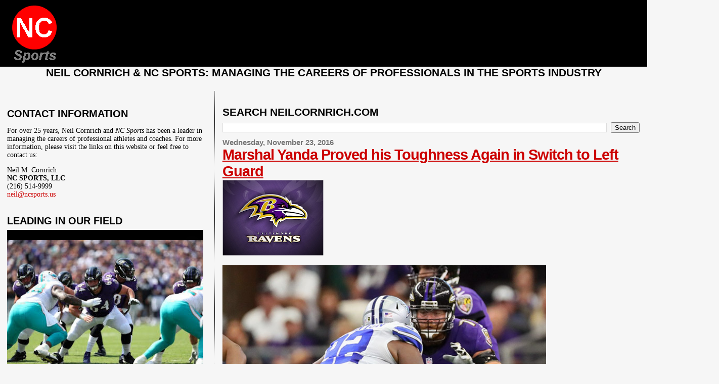

--- FILE ---
content_type: text/html; charset=UTF-8
request_url: https://www.neilcornrich.com/2016/11/marshal-yanda-proved-his-toughness.html
body_size: 25147
content:
<!DOCTYPE html>
<html dir='ltr' xmlns='http://www.w3.org/1999/xhtml' xmlns:b='http://www.google.com/2005/gml/b' xmlns:data='http://www.google.com/2005/gml/data' xmlns:expr='http://www.google.com/2005/gml/expr'>
<head>
<link href='https://www.blogger.com/static/v1/widgets/2944754296-widget_css_bundle.css' rel='stylesheet' type='text/css'/>
<meta content='text/html; charset=UTF-8' http-equiv='Content-Type'/>
<meta content='blogger' name='generator'/>
<link href='https://www.neilcornrich.com/favicon.ico' rel='icon' type='image/x-icon'/>
<link href='https://www.neilcornrich.com/2016/11/marshal-yanda-proved-his-toughness.html' rel='canonical'/>
<link rel="alternate" type="application/atom+xml" title="Neil Cornrich &amp; NC Sports, LLC - Atom" href="https://www.neilcornrich.com/feeds/posts/default" />
<link rel="alternate" type="application/rss+xml" title="Neil Cornrich &amp; NC Sports, LLC - RSS" href="https://www.neilcornrich.com/feeds/posts/default?alt=rss" />
<link rel="service.post" type="application/atom+xml" title="Neil Cornrich &amp; NC Sports, LLC - Atom" href="https://www.blogger.com/feeds/14929765/posts/default" />

<link rel="alternate" type="application/atom+xml" title="Neil Cornrich &amp; NC Sports, LLC - Atom" href="https://www.neilcornrich.com/feeds/8042548565060269578/comments/default" />
<!--Can't find substitution for tag [blog.ieCssRetrofitLinks]-->
<link href='https://blogger.googleusercontent.com/img/b/R29vZ2xl/AVvXsEh2M4Mlf1Z-6GJn-U7LIoL7qckorJmO5KjBvPIWT9W2RbKXx4DwoPo2xEXMVupKDYeMi9904b-ytCle6SH32aDVslhFqBzu_jec_BKFsL_Gz9BrMT-4CLCzVANqGp_uoN3kRvAdHw/s200/Baltimore+Ravens.com.png' rel='image_src'/>
<meta content='https://www.neilcornrich.com/2016/11/marshal-yanda-proved-his-toughness.html' property='og:url'/>
<meta content='Marshal Yanda Proved his Toughness Again in Switch to Left Guard' property='og:title'/>
<meta content='    The Ravens Pro Bowler came up with the idea to move across the offensive line for his first start at left guard since high school. The m...' property='og:description'/>
<meta content='https://blogger.googleusercontent.com/img/b/R29vZ2xl/AVvXsEh2M4Mlf1Z-6GJn-U7LIoL7qckorJmO5KjBvPIWT9W2RbKXx4DwoPo2xEXMVupKDYeMi9904b-ytCle6SH32aDVslhFqBzu_jec_BKFsL_Gz9BrMT-4CLCzVANqGp_uoN3kRvAdHw/w1200-h630-p-k-no-nu/Baltimore+Ravens.com.png' property='og:image'/>
<meta content='neil cornrich and nc sports managing the careers of professional athletes and coaches' name='description'/>
<meta content='neil cornrich, cornrich, ncsports, nc sports, agent, nfl agent' name='keywords'/>
<meta content='neil cornrich,nc sports' name='author'/>
<title>Neil Cornrich &amp; NC Sports, LLC: Marshal Yanda Proved his Toughness Again in Switch to Left Guard</title>
<style id='page-skin-1' type='text/css'><!--
/*
* Blogger Template Style
*
* Sand Dollar
* by Jason Sutter
* Updated by Blogger Team
*/
/* Variable definitions
====================
<Variable name="textcolor" description="Text Color"
type="color" default="#000">
<Variable name="bgcolor" description="Page Background Color"
type="color" default="#f6f6f6">
<Variable name="pagetitlecolor" description="Blog Title Color"
type="color" default="#F5DEB3">
<Variable name="pagetitlebgcolor" description="Blog Title Background Color"
type="color" default="#DE7008">
<Variable name="descriptionColor" description="Blog Description Color"
type="color" default="#9E5205" />
<Variable name="descbgcolor" description="Description Background Color"
type="color" default="#F5E39e">
<Variable name="titlecolor" description="Post Title Color"
type="color" default="#9E5205">
<Variable name="datecolor" description="Date Header Color"
type="color" default="#777777">
<Variable name="footercolor" description="Post Footer Color"
type="color" default="#444444">
<Variable name="linkcolor" description="Link Color"
type="color" default="#DE7008">
<Variable name="footerlinkcolor" description="Post Footer Link Color"
type="color" default="#968a0a">
<Variable name="visitedlinkcolor" description="Visited Link Color"
type="color" default="#DE7008">
<Variable name="sidebarcolor" description="Sidebar Title Color"
type="color" default="#B8A80D">
<Variable name="sidebarlinkcolor" description="Sidebar Link Color"
type="color" default="#999999">
<Variable name="bordercolor" description="Border Color"
type="color" default="#e0ad12">
<Variable name="bodyfont" description="Text Font"
type="font"
default="normal normal 100% 'Trebuchet MS',Trebuchet,Verdana,Sans-Serif">
<Variable name="headerfont" description="Sidebar Title Font"
type="font"
default="normal bold 150% Verdana,Sans-serif">
<Variable name="dateHeaderFont" description="Date Header Font"
type="font"
default="normal bold 105% 'Trebuchet MS',Trebuchet,Verdana,Sans-serif">
<Variable name="pagetitlefont" description="Blog Title Font"
type="font" default="normal bold 300% Verdana,Sans-Serif">
<Variable name="titlefont" description="Post Title Font"
type="font" default="normal bold 200% Verdana,Sans-Serif">
<Variable name="startSide" description="Start side in blog language"
type="automatic" default="left">
<Variable name="endSide" description="End side in blog language"
type="automatic" default="right">
*/
body {
margin:0px;
padding:0px;
background:#f6f6f6;
color:#000000;
font-size: small;
}
#outer-wrapper {
font:normal normal 110% Arial, sans-serif;
}
a {
color:#cc0000;
}
a:hover {
color:#cc0000;
}
a img {
border-width: 0;
}
#content-wrapper {
padding-top: 0;
padding-right: 1em;
padding-bottom: 0;
padding-left: 1em;
}
@media all  {
div#main {
float:right;
width:66%;
padding-top:30px;
padding-right:0;
padding-bottom:10px;
padding-left:1em;
border-left:dotted 1px #000000;
word-wrap: break-word; /* fix for long text breaking sidebar float in IE */
overflow: hidden;     /* fix for long non-text content breaking IE sidebar float */
}
div#sidebar {
margin-top:20px;
margin-right:0px;
margin-bottom:0px;
margin-left:0;
padding:0px;
text-align:left;
float: left;
width: 31%;
word-wrap: break-word; /* fix for long text breaking sidebar float in IE */
overflow: hidden;     /* fix for long non-text content breaking IE sidebar float */
}
}
@media handheld  {
div#main {
float:none;
width:90%;
}
div#sidebar {
padding-top:30px;
padding-right:7%;
padding-bottom:10px;
padding-left:3%;
}
}
#header {
padding-top:0px;
padding-right:0px;
padding-bottom:0px;
padding-left:0px;
margin-top:0px;
margin-right:0px;
margin-bottom:0px;
margin-left:0px;
border-bottom:dotted 1px #000000;
background:#000000;
}
h1 a:link  {
text-decoration:none;
color:#000000
}
h1 a:visited  {
text-decoration:none;
color:#000000
}
h1,h2,h3 {
margin: 0;
}
h1 {
padding-top:25px;
padding-right:0px;
padding-bottom:10px;
padding-left:5%;
color:#000000;
background:#cc0000;
font:normal bold 300% Arial, sans-serif;
letter-spacing:-2px;
}
h3.post-title {
color:#cc0000;
font:normal bold 200% Arial, sans-serif;
letter-spacing:-1px;
}
h3.post-title a,
h3.post-title a:visited {
color: #cc0000;
}
h2.date-header  {
margin-top:10px;
margin-right:0px;
margin-bottom:0px;
margin-left:0px;
color:#777777;
font: normal bold 105% Arial, sans-serif;
}
h4 {
color:#aa0033;
}
#sidebar h2 {
color:#000000;
margin:0px;
padding:0px;
font:normal bold 150% Arial, sans-serif;
}
#sidebar .widget {
margin-top:0px;
margin-right:0px;
margin-bottom:33px;
margin-left:0px;
padding-top:0px;
padding-right:0px;
padding-bottom:0px;
padding-left:0px;
font-size:95%;
}
#sidebar ul {
list-style-type:none;
padding-left: 0;
margin-top: 0;
}
#sidebar li {
margin-top:0px;
margin-right:0px;
margin-bottom:0px;
margin-left:0px;
padding-top:0px;
padding-right:0px;
padding-bottom:0px;
padding-left:0px;
list-style-type:none;
font-size:95%;
}
.description {
padding:0px;
margin-top:7px;
margin-right:12%;
margin-bottom:7px;
margin-left:5%;
color:#ffffff;
background:transparent;
font:bold 100% Verdana,Sans-Serif;
}
.post {
margin-top:0px;
margin-right:0px;
margin-bottom:30px;
margin-left:0px;
}
.post strong {
color:#000000;
font-weight:bold;
}
pre,code {
color:#cc0000;
}
strike {
color:#cc0000;
}
.post-footer  {
padding:0px;
margin:0px;
color:#444444;
font-size:80%;
}
.post-footer a {
border:none;
color:#777777;
text-decoration:none;
}
.post-footer a:hover {
text-decoration:underline;
}
#comments {
padding:0px;
font-size:110%;
font-weight:bold;
}
.comment-author {
margin-top: 10px;
}
.comment-body {
font-size:100%;
font-weight:normal;
color:black;
}
.comment-footer {
padding-bottom:20px;
color:#444444;
font-size:80%;
font-weight:normal;
display:inline;
margin-right:10px
}
.deleted-comment  {
font-style:italic;
color:gray;
}
.comment-link  {
margin-left:.6em;
}
.profile-textblock {
clear: both;
margin-left: 0;
}
.profile-img {
float: left;
margin-top: 0;
margin-right: 5px;
margin-bottom: 5px;
margin-left: 0;
border: 2px solid #cc0000;
}
#sidebar a:link  {
color:#cc0000;
text-decoration:none;
}
#sidebar a:active  {
color:#ff0000;
text-decoration:none;
}
#sidebar a:visited  {
color:sidebarlinkcolor;
text-decoration:none;
}
#sidebar a:hover {
color:#000000;
text-decoration:none;
}
.feed-links {
clear: both;
line-height: 2.5em;
}
#blog-pager-newer-link {
float: left;
}
#blog-pager-older-link {
float: right;
}
#blog-pager {
text-align: center;
}
.clear {
clear: both;
}
.widget-content {
margin-top: 0.5em;
}
/** Tweaks for layout editor preview */
body#layout #outer-wrapper {
margin-top: 0;
}
body#layout #main,
body#layout #sidebar {
margin-top: 10px;
padding-top: 0;
}
#Slideshow1_slideshow
{
width: 100%;
height: 250px;
}
--></style>
<link href='https://www.blogger.com/dyn-css/authorization.css?targetBlogID=14929765&amp;zx=d8699f73-2dce-49b6-828f-cc6d4c6dc787' media='none' onload='if(media!=&#39;all&#39;)media=&#39;all&#39;' rel='stylesheet'/><noscript><link href='https://www.blogger.com/dyn-css/authorization.css?targetBlogID=14929765&amp;zx=d8699f73-2dce-49b6-828f-cc6d4c6dc787' rel='stylesheet'/></noscript>
<meta name='google-adsense-platform-account' content='ca-host-pub-1556223355139109'/>
<meta name='google-adsense-platform-domain' content='blogspot.com'/>

</head>
<body>
<div class='navbar no-items section' id='navbar'>
</div>
<div id='outer-wrapper'><div id='wrap2'>
<!-- skip links for text browsers -->
<span id='skiplinks' style='display:none;'>
<a href='#main'>skip to main </a> |
      <a href='#sidebar'>skip to sidebar</a>
</span>
<div id='header-wrapper'>
<div class='header section' id='header'><div class='widget Header' data-version='1' id='Header1'>
<div id='header-inner'>
<a href='https://www.neilcornrich.com/' style='display: block'>
<img alt="Neil Cornrich &amp; NC Sports, LLC" height="131px; " id="Header1_headerimg" src="//1.bp.blogspot.com/_5MhmGf9zMM8/S-miFBO1JjI/AAAAAAAABi4/691CxV_DapU/S1600-R/New+Picture+(2).png" style="display: block" width="145px; ">
</a>
</div>
</div></div>
</div>
<div id='content-wrapper'>
<div id='crosscol-wrapper' style='text-align:center'>
<div class='crosscol section' id='crosscol'><div class='widget Text' data-version='1' id='Text1'>
<h2 class='title'>NEIL CORNRICH &amp; NC SPORTS: MANAGING THE CAREERS OF PROFESSIONALS IN THE SPORTS INDUSTRY</h2>
<div class='widget-content'>
<u>            <span class="Apple-tab-span" style="white-space:pre">				<span class="Apple-tab-span" style="white-space:pre">			<span class="Apple-tab-span" style="white-space:pre">		</span>				</span>										<span class="Apple-tab-span" style="white-space:pre">																				</span>	</span></u>
</div>
<div class='clear'></div>
</div></div>
</div>
<div id='main-wrapper'>
<div class='main section' id='main'><div class='widget BlogSearch' data-version='1' id='BlogSearch1'>
<h2 class='title'>SEARCH NEILCORNRICH.COM</h2>
<div class='widget-content'>
<div id='BlogSearch1_form'>
<form action='https://www.neilcornrich.com/search' class='gsc-search-box' target='_top'>
<table cellpadding='0' cellspacing='0' class='gsc-search-box'>
<tbody>
<tr>
<td class='gsc-input'>
<input autocomplete='off' class='gsc-input' name='q' size='10' title='search' type='text' value=''/>
</td>
<td class='gsc-search-button'>
<input class='gsc-search-button' title='search' type='submit' value='Search'/>
</td>
</tr>
</tbody>
</table>
</form>
</div>
</div>
<div class='clear'></div>
</div><div class='widget Blog' data-version='1' id='Blog1'>
<div class='blog-posts hfeed'>

          <div class="date-outer">
        
<h2 class='date-header'><span>Wednesday, November 23, 2016</span></h2>

          <div class="date-posts">
        
<div class='post-outer'>
<div class='post hentry'>
<a name='8042548565060269578'></a>
<h3 class='post-title entry-title'>
<a href='https://www.neilcornrich.com/2016/11/marshal-yanda-proved-his-toughness.html'>Marshal Yanda Proved his Toughness Again in Switch to Left Guard</a>
</h3>
<div class='post-header-line-1'></div>
<div class='post-body entry-content'>
<a href="https://blogger.googleusercontent.com/img/b/R29vZ2xl/AVvXsEh2M4Mlf1Z-6GJn-U7LIoL7qckorJmO5KjBvPIWT9W2RbKXx4DwoPo2xEXMVupKDYeMi9904b-ytCle6SH32aDVslhFqBzu_jec_BKFsL_Gz9BrMT-4CLCzVANqGp_uoN3kRvAdHw/s1600/Baltimore+Ravens.com.png" imageanchor="1"><img border="0" height="150" src="https://blogger.googleusercontent.com/img/b/R29vZ2xl/AVvXsEh2M4Mlf1Z-6GJn-U7LIoL7qckorJmO5KjBvPIWT9W2RbKXx4DwoPo2xEXMVupKDYeMi9904b-ytCle6SH32aDVslhFqBzu_jec_BKFsL_Gz9BrMT-4CLCzVANqGp_uoN3kRvAdHw/s200/Baltimore+Ravens.com.png" width="200" /></a><br />
<br />
<a href="https://blogger.googleusercontent.com/img/b/R29vZ2xl/AVvXsEgPYQB8cRMdKWbyIMWcAmdIHoo9-LpM0qvHRveFb0Sxzhgd8Qm8jmiacvCADcjPNX3gUXA2_-32I-ILUjVgfktAO9RNweGSEvI8l1PVVr55Q859nWFTOx0Esv3r9apWX1l_Zm0f-w/s1600/11-23-16+Yanda+toughness.jpg" imageanchor="1"><img border="0" height="356" src="https://blogger.googleusercontent.com/img/b/R29vZ2xl/AVvXsEgPYQB8cRMdKWbyIMWcAmdIHoo9-LpM0qvHRveFb0Sxzhgd8Qm8jmiacvCADcjPNX3gUXA2_-32I-ILUjVgfktAO9RNweGSEvI8l1PVVr55Q859nWFTOx0Esv3r9apWX1l_Zm0f-w/s640/11-23-16+Yanda+toughness.jpg" width="640" /></a><br />
<br />
<i>The Ravens Pro Bowler came up with the idea to move across the offensive line for his first start at left guard since high school. The move helps him be stronger and protect the injury to his left shoulder.</i><br />
<br />
<i>November 22, 2016</i><br />
<br />
<b>By Ryan Mink</b><br />
<br />
<span style="background-color: yellow;">Add this to Marshal Yanda&#8217;s tome of tough stories.<br />
<br />
With concern that the Ravens&#8217; five-time Pro Bowl right guard could miss the rest of the season because of an injury to his left shoulder, Yanda came up with the idea to flip sides on the offensive line.<br />
<br />
Left arm&#8217;s hurting? Let&#8217;s try the right one.</span><br />
<br />
Yanda started at left guard for the first time in his 10-year career in Sunday&#8217;s 27-17 loss in Dallas, and could stay there for the rest of the season. He hadn&#8217;t played left guard since high school.<br />
<br />
It&#8217;s a major development for an offense that has been hampered by a shuffling line this season.<br />
<br />
<span style="background-color: yellow;">&#8220;He felt like it would be better with his situation, with his shoulder to be on the other side, that it would give him the best chance to be strong and stay healthy,&#8221; Head Coach John Harbaugh said.</span><br />
<br />
&#8220;We said, &#8216;Yeah, let&#8217;s do it, let&#8217;s try it.&#8217;&#8221;<br />
<br />
<span style="background-color: yellow;">In 2011, Yanda played in a game just days after having emergency leg surgery. He played through a torn rotator cuff in 2013. There are probably countless other injuries he&#8217;s played through without the media or public knowing.</span><br />
<br />
This year, Yanda has been dealing with a left shoulder injury suffered on Oct. 9 when he moved to right tackle to help out when Rick Wagner went down.<br />
<br />
Yanda missed the next two games (Week 6 vs. the New York Giants, Week 7 vs. the New York Jets), then came back to face the archrival Pittsburgh Steelers after the bye. He wasn&#8217;t well enough to face the Cleveland Browns four days later.<br />
<br />
Just the fact that Yanda missed three games speaks to the severity of the injury. He had missed just two games over the previous seven seasons.<br />
<br />
&#8220;I&#8217;m a team guy, and if I can play at a high level and help the team, I&#8217;m going to be out there no matter what,&#8221; Yanda said last week. &#8220;It&#8217;s one of those things that I pride myself in and I feel like I owe it to the team. I owe it to the guys in this locker room to be out there if I can.&#8221;<br />
<br />
<span style="background-color: yellow;">Yanda didn&#8217;t just prove his grit by taking the field. He played at a high level too.<br />
<br />
According to Pro Football Focus, Yanda was still the Ravens&#8217; best offensive player against the Dallas Cowboys with a plus-4.0 grade.<br />
<br />
Running back Terrance West ran behind Yanda for an 18-yard touchdown in the first quarter. Yanda fired off the snap, turned and walled off Cowboys defensive tackle Terrell McClain.<br />
<br />
&#8220;He kind of looked like he&#8217;s played it all along,&#8221; Harbaugh said. &#8220;He didn&#8217;t have any problems in there. It was a good move for us.&#8221;</span><br />
<br />
Harbaugh said he was wary of the move early in the week, and he kept a close eye on the offensive linemen&#8217;s individual drills to see how Yanda would adapt. Yanda looked natural, he said.<br />
<br />
<span style="background-color: yellow;">But just how hard is that transition?<br />
<br />
&#8220;I don&#8217;t know if it&#8217;s quite as drastic as this, but in some ways it&#8217;s like you&#8217;re a lefty all those years, now you&#8217;ve got to go over to the right side of the plate,&#8221; Harbaugh said, dropping a baseball reference.</span><br />
<br />
&#8220;You&#8217;ve got to play golf the other way, you&#8217;ve got to play tennis the other way. I don&#8217;t think it&#8217;s that drastic, but it&#8217;s different. You&#8217;ve got your other hand down, you&#8217;ve got your other foot back, everything is backwards. You&#8217;re setting to the left instead of to the right. Everything is flipped.&#8221;<br />
<br />
At right guard, his inside arm would be with his injured left shoulder. So he would have the most trouble stopping an interior rush, and getting push up inside that way. At left guard, Yanda can rely more on his right shoulder and arm coming off the snap.<br />
<br />
<span style="background-color: yellow;">&#8220;It just shows you what a phenomenal athlete he is and how determined he is,&#8221; Harbaugh said. &#8220;And really how good a football player he is.&#8221;</span><br />
<br />
The good news is Yanda came out of the game healthy and told Harbaugh on Monday that he felt strong. Yanda even got in a weightlifting session Monday morning.
<div style='clear: both;'></div>
</div>
<div class='post-footer'>
<div class='post-footer-line post-footer-line-1'><span class='post-timestamp'>
Posted by NC Sports on
<a class='timestamp-link' href='https://www.neilcornrich.com/2016/11/marshal-yanda-proved-his-toughness.html' rel='bookmark' title='permanent link'><abbr class='published' title='2016-11-23T15:33:00-05:00'>Wednesday, November 23, 2016</abbr></a>
</span>
<span class='post-comment-link'>
</span>
<span class='post-icons'>
<span class='item-control blog-admin pid-111826582'>
<a href='https://www.blogger.com/post-edit.g?blogID=14929765&postID=8042548565060269578&from=pencil' title='Edit Post'>
<img alt='' class='icon-action' height='18' src='https://resources.blogblog.com/img/icon18_edit_allbkg.gif' width='18'/>
</a>
</span>
</span>
</div>
<div class='post-footer-line post-footer-line-2'><span class='post-labels'>
Labels:
<a href='https://www.neilcornrich.com/search/label/marshal%20yanda' rel='tag'>marshal yanda</a>,
<a href='https://www.neilcornrich.com/search/label/NC%20Sports%20Athletes%20in%20the%20News' rel='tag'>NC Sports Athletes in the News</a>
</span>
</div>
<div class='post-footer-line post-footer-line-3'></div>
</div>
</div>
<div class='comments' id='comments'>
<a name='comments'></a>
</div>
</div>

        </div></div>
      
</div>
<div class='blog-pager' id='blog-pager'>
<span id='blog-pager-newer-link'>
<a class='blog-pager-newer-link' href='https://www.neilcornrich.com/2016/11/best-games-of-best-rivalry.html' id='Blog1_blog-pager-newer-link' title='Newer Post'>Newer Post</a>
</span>
<span id='blog-pager-older-link'>
<a class='blog-pager-older-link' href='https://www.neilcornrich.com/2016/11/john-harbaugh-praises-marshal-yandas.html' id='Blog1_blog-pager-older-link' title='Older Post'>Older Post</a>
</span>
<a class='home-link' href='https://www.neilcornrich.com/'>Home</a>
</div>
<div class='clear'></div>
<div class='post-feeds'>
</div>
</div><div class='widget PopularPosts' data-version='1' id='PopularPosts1'>
<h2>Popular Posts</h2>
<div class='widget-content popular-posts'>
<ul>
<li>
<div class='item-title'><a href='https://www.neilcornrich.com/2024/03/10-nfl-players-who-actually-never.html'>10 NFL Players Who Actually Never Played College Football</a></div>
<div class='item-snippet'>&#160; Kenny Nosay   February 29, 2024   When it comes to the NFL, only the best of the best, truly can compete in this league.&#160; Most of the NFL&#8217;...</div>
</li>
<li>
<div class='item-title'><a href='https://www.neilcornrich.com/2017/09/what-went-right-riley-reiff-turns-heads.html'>What Went Right: Riley Reiff Turns Heads in Vikings Debut</a></div>
<div class='item-snippet'>    By Austin Belisle   September 14, 2017   Duct tape may prove a quick fix for leaky pipes, but as every DIY repairman knows, a patchwork ...</div>
</li>
<li>
<div class='item-title'><a href='https://www.neilcornrich.com/2023/10/mike-vrabels-parents-his-walsh-jesuit.html'>Mike Vrabel's parents, his Walsh Jesuit coach celebrate Summit County Sports HOF induction</a></div>
<div class='item-snippet'>&#160; Nate Ulrich   Akron Beacon Journal   &#160;   Chuck and Elaine Vrabel &#160;traveled to the Nashville area this past spring to watch their grandson&#160;...</div>
</li>
<li>
<div class='item-title'><a href='https://www.neilcornrich.com/2017/09/dont-overlook-riley-reiffs-role-in.html'>Don&#8217;t overlook Riley Reiff&#8217;s role in Vikings&#8217; offensive turnaround</a></div>
<div class='item-snippet'>    By Matthew Coller  September 27, 2017   After spending big in free agency and spending their top two draft picks on offense, the Minneso...</div>
</li>
<li>
<div class='item-title'><a href='https://www.neilcornrich.com/2019/02/post-super-bowl-notes-trey-flowerss.html'>Post-Super Bowl Notes: Trey Flowers&#8217;s Free Agent Value</a></div>
<div class='item-snippet'>         By&#160; ALBERT BREER &#160;   February 04, 2019         3. Patriots pass rusher Trey Flowers&#8212;who rapped with Meek Mill on stage at the Super...</div>
</li>
<li>
<div class='item-title'><a href='https://www.neilcornrich.com/2010/03/cornrich-is-secret-agent-man.html'>Cornrich is the secret agent man</a></div>
<div class='item-snippet'>By BILL REITER March 6, 2010 CLEVELAND | The Mercedes S550 pulls up to the hotel silver and sleek and shining with the gleam of money and po...</div>
</li>
<li>
<div class='item-title'><a href='https://www.neilcornrich.com/2017/09/vikings-announce-captains-for-2017.html'>Vikings announce captains for 2017 season</a></div>
<div class='item-snippet'>    September 11, 2017  By Kyle Ratke   A day before facing off against the New Orleans Saints to kick off the 2017 season the Minnesota Vik...</div>
</li>
<li>
<div class='item-title'><a href='https://www.neilcornrich.com/2010/02/kampman-one-of-top-five-unrestricted.html'>Kampman one of top five unrestricted free agents</a></div>
<div class='item-snippet'>From Peter King&#39;s &quot;Ten Things I Think I Think&quot; February 15, 2010 6. I think these are the five unrestricted free agents who co...</div>
</li>
<li>
<div class='item-title'><a href='https://www.neilcornrich.com/2011/01/college-programs-ponying-up-big-bucks.html'>College programs ponying up big bucks to land NFL coaches</a></div>
<div class='item-snippet'>By Steve Berkowitz January 19, 2011 College football still loses marquee coaches such as Jim Harbaugh to the NFL. But it increasingly is bec...</div>
</li>
<li>
<div class='item-title'><a href='https://www.neilcornrich.com/2019/01/this-alabama-quarterback-wants-to-be.html'>This Alabama Quarterback Wants to Be Your Insurance Salesman</a></div>
<div class='item-snippet'>    Ex-players like Jake Coker, who led the Crimson Tide to a national championship three years ago, join others who sell policies     By &#160; ...</div>
</li>
</ul>
<div class='clear'></div>
</div>
</div></div>
</div>
<p></p>
<p></p>
<div id='sidebar-wrapper'>
<div class='sidebar section' id='sidebar'><div class='widget Text' data-version='1' id='Text2'>
<h2 class='title'>CONTACT INFORMATION</h2>
<div class='widget-content'>
<p class="MsoNormal" style="mso-margin-top-alt: auto;"><span style="font-family:&quot;;color:black;">For over 25 years, Neil Cornrich and <i>NC Sports</i><span class="apple-converted-space"> </span>has been a leader in managing the careers of professional athletes and coaches. For more information, please visit the links on this website or feel free to contact us:</span><span style="color:black;"><o:p></o:p></span></p>
<p class="MsoNormal" style="mso-margin-top-alt: auto; text-align: left;"><span style="font-family:&quot;;color:black;">Neil M. Cornrich<br /><b>NC SPORTS, LLC</b><br />(216) 514-9999<br /><a href="mailto:neil@ncsports.us" style="font-weight: normal;">neil@ncsports.us</a></span><span style="font-weight: normal;color:black;"><o:p></o:p></span></p>
</div>
<div class='clear'></div>
</div><div class='widget HTML' data-version='1' id='HTML1'>
<h2 class='title'>LEADING IN OUR FIELD</h2>
<div class='widget-content'>
<div class="pa-carousel-widget" id="myShuffleSlider" 
     style="width:100%; height:299px; display:none;"
     data-link="https://photos.app.goo.gl/3gayp2zcM7fbZCcB9"
     data-title=""
     data-description=""
     data-delay="2">
   <object data="https://lh3.googleusercontent.com/pw/AP1GczPl7lUb2O9QNFWb96YugJXVDbrNbPatOjvwRrIq6A05FB3MvIK13vRlHhnRDn6gJpCkHfFAuBjKbS6K56EYBPBBxx9OC-8Qe1ZB521uKo77UTqyf7yS=w1920-h1080"></object>
  <object data="https://lh3.googleusercontent.com/pw/AP1GczMVNxh0q8nqkFkpRMDzbq4SbHTG8KPusIxYNp2FbsrpwYv4e9TPyqx3GxSFlfzmFL0IYXjUAJv3FSdh5KM-koq8K5-12ZXFehd3eKswRWjL2LiHihER=w1920-h1080"></object>
  <object data="https://lh3.googleusercontent.com/pw/AP1GczNl2nmUjrpN8p2qcgcHv0or7SMjABokZ_X_9cXMXw5rusi9apF1QU4b0Xvg-4e7hu88q_PU4QLweSHxbFtzn-LBcPjD4GaYdq1Zt16wyfj2a_N9r6us=w1920-h1080"></object>
  <object data="https://lh3.googleusercontent.com/pw/AP1GczN4lj9TkapVjRy4BeZaEn5uojDx4Y3LDK5T5M6sBtDSJqp9R7n-0ydeFnsVCnwrxCt-Sbmnws04ZyDvkNOmR5XsqBDvSAO6RriTcdUSITP0G2olnHk7=w1920-h1080"></object>
  <object data="https://lh3.googleusercontent.com/pw/AP1GczOlOb9H9qwV730IvPt7DhFdmgha3o3CcQCOkm9Y_lLQm7xLnA2HzHiZ6G1XJZ6NRuEBuzIR4J3KBpFyqO2hG1Ru__I7m89q1R-hULlXQ5gwp-_98C_t=w1920-h1080"></object>
  <object data="https://lh3.googleusercontent.com/pw/AP1GczN4EQQp7OCr6QPPJNbPJpm6yCbh0mR7Slqfgdx2NOmzrpJi8R93yIEIhxxEgjPX6VLoCFu_fgdQVLir7rtMsHViYFCSohWSjfzp7MpH2diaFRguDum8=w1920-h1080"></object>
  <object data="https://lh3.googleusercontent.com/pw/AP1GczMW2hl8854XTEdxnuHUDSsEq3QiNgQ4KhRORrI-m1bw5zT5met-ZEi_NyDpdIOzswOlGMj8PrN5rHk1Wwwf_qHLKsdLOHt6ScL73MQzafoTAncQoV-q=w1920-h1080"></object>
  <object data="https://lh3.googleusercontent.com/pw/AP1GczPcIWM2mOPMqlY3XbQNcpH0uqHkrFSAZEMx0XBQXMTGQa8odo4sesVYqKG4PCn7u6opIZt5CdKxDrIsrf4kIFRj8eTaT-PtDo9ny1AwbA9ayBbzcIeu=w1920-h1080"></object>
  <object data="https://lh3.googleusercontent.com/pw/AP1GczMu337nKHNaZsk0XJPLcqhnrGJkB0yXRbh_AOrUPI0peHXKTsAq2uWasMhWoEgyJDeWHIa7raInU-aWYb6D2y-JwwvZo7R0GAVJmCp_7tyQqQ-AiSZp=w1920-h1080"></object>
  <object data="https://lh3.googleusercontent.com/pw/AP1GczM4DJci3hsfc5ZZK5xjHV3RJqOGWOvuMFM6pzrZD8oP1Ygb8-giM6oGeDkzeambSEAqEFMTI8Tx6azUrCAkROjCCo-NkTr4v00IHdpnc2AqyM2p3K_f=w1920-h1080"></object>
  <object data="https://lh3.googleusercontent.com/pw/AP1GczMruX2L4QB8Ybx2KQrvu9ZU_rO3hhYrvJYlQfcTe44QfO5Jp5_WAA_quTAE3TIcojE1qbrPPKaFr6xpnvoEOE4vjExFauVRgi6jmcWhJAaupb14tf6T=w1920-h1080"></object>
  <object data="https://lh3.googleusercontent.com/pw/AP1GczM1QirMOFZiFhtvP1b1P4OMQmAjMDVHRiXlOjnMeoybbgPgs3QzPwChrtiEAgCbcHCOnPp9gpxRrJOcmUrh1_qhw3HHmXvNQsipX4esEnNNajwCco-1=w1920-h1080"></object>
  <object data="https://lh3.googleusercontent.com/pw/AP1GczOCZZX0vsWLVPNNFDyrODZdkc0NmqwZ0OXMGuw_So7y4r0kzS-YzQZceaM8qhQlXTdzaQmwCjxOU7HH-lvuaFVDlsqpGXqhGU32T4FQcz9zHti02evC=w1920-h1080"></object>
  <object data="https://lh3.googleusercontent.com/pw/AP1GczO8lK4ud8uzAwP36RT5kvWb_lWvh_ZODMQAWByS1TM_0Wu71VJrrALsA9awbHWE0P4-GVT3fl46NTURUrrMhFwpTRtSnrkGGCrO-raJgtinl7Z3Rk0n=w1920-h1080"></object>
  <object data="https://lh3.googleusercontent.com/pw/AP1GczNc-skOIdKVf1MoAmBhu-OtbpBL3r4rMqPoTFChgfB3IjBDml7ErKp-7jI4p1GTjRKpBQ2Y2Bl3WYjfdhfn2ep5udgX05DkXZhqbGvSDjSMHlbYjEeE=w1920-h1080"></object>
  <object data="https://lh3.googleusercontent.com/pw/AP1GczNQbN0xAlcjChzOp8_Hy97fEps127hUw9Px6ATySH1NCzzGDkT0GEXcMGpr9SsMQlll5aE6lkdXafwHtS7KHOWpaN_j4nYon9L7XAjyCqdDJLIB9kPW=w1920-h1080"></object>
  <object data="https://lh3.googleusercontent.com/pw/AP1GczNC8Rjh3cNfxP5M6WtJcyjXwxs1Z_d2drCqBuLEcZJ-EcWweaaAmgKDoqJcUiYhWdUzkkgk0SckylCchRJpy9N7X0hA7-O_4M01pToQWu2jgsyccEqG=w1920-h1080"></object>
  <object data="https://lh3.googleusercontent.com/pw/AP1GczO8KrRmR3GmXQanRnTazdDmqMZIy3FjAf_2vSqly8gH1ASeo_JdtHZggK7BHgSrrPsdV4Nh52_8fSdKHLMUcEgwi_WsZGREpUEt6leRTyor2utLyA5k=w1920-h1080"></object>
  <object data="https://lh3.googleusercontent.com/pw/AP1GczOMZZBsfgLnND2-2daLipRVTQ9RmOvV-kXeNoRekbgcCTpFw3TXthgVGMMhtIxMGmZtp3740uB5SkWB7wn_6sDrAEIqJk4FZpq0qukSPKbFGf_KVbYL=w1920-h1080"></object>
  <object data="https://lh3.googleusercontent.com/pw/AP1GczNXcrNBKlUs6L4_u6AkzF6-C2I8jrd-rzeqw36yo9wHSu_oQ0x_Z1ayixmtH7qYRUoechnC6ksfXvkmb5qxyLoy_r_esA_p9DPaHkG-Y00ERbJcn6Cq=w1920-h1080"></object>
  <object data="https://lh3.googleusercontent.com/pw/AP1GczOcoGZ0GSrwtYazR9JM5POlX846HK1N65Zz3EePs4SxfAQFmVvAcr4t6l_J8LIi7f4b4B3WdrrRUM-UDpWG0qWZcnKKpRBF_sVFKontt0rBj4Db3ybv=w1920-h1080"></object>
  <object data="https://lh3.googleusercontent.com/pw/AP1GczPZSY8Wm-ZlCLwu0vHnvZGRLcDh6phYM85IxETO_svlVBQGqvz7GhEjCOruYL3nsNsQEnVvPdrw5qQ50QlLpXI7hPT0BWQmRokSJ6DssVslzzCXsEJG=w1920-h1080"></object>
  <object data="https://lh3.googleusercontent.com/pw/AP1GczNAc_1o5CEI5qxMPjHVGtOC7c0ixA93UCcJ2VfxW0Mi11WJpkfZ4FnRWi6tLHWbOFYWbBO7J-ebWe-TP8TfBj1N5MhL-e81BccB9zsaOLDbtSOYnV4T=w1920-h1080"></object>
  <object data="https://lh3.googleusercontent.com/pw/AP1GczN5COZPhxnSjhWf41toGwKJO4spgvqcGv3ARbP9WO5EhME9Sp8THUGV-iU8fxx4aT5tRCYiKJqWQco98fnjcoOhaqLRDFEPK36Hf0t6_i4gc6Nu8rHC=w1920-h1080"></object>
  <object data="https://lh3.googleusercontent.com/pw/AP1GczN_UWRm9QmjQfySsaip2HUW1Q5w2r-mDxvS5LLfWJAI0Ak1h6eeE4sTeRJwYqJrBWUX5Hy2lwhtTZjnDlNwRYb56U3hSTN4nsCs13SxUQ7DHQdoHw8t=w1920-h1080"></object>
  <object data="https://lh3.googleusercontent.com/pw/AP1GczMAeGe75SBGg686TfWlXDbYUg9qPXnWJRIeZdHO871LybAP9SlWHDa7Zpj5KnWBTzwR_NMo5kAUcxsZyj27gEkrtM9_WdptGglMzMpolCjzOJtlfzqp=w1920-h1080"></object>
  <object data="https://lh3.googleusercontent.com/pw/AP1GczMCQ-6eGU-kVQucL9OsZg0BU6iAj-zo9MH0zkzUsN2-gxwG6D20fwxMK-EIvcxnHKFk9MryubKGM_uEjtTu3TmmiMK0MrB14htCdJCqk5GvhWGe-s3_=w1920-h1080"></object>
  <object data="https://lh3.googleusercontent.com/pw/AP1GczP3HH1l8Hj3IPTQQfx73H-Z6hfRY-5pNrrLveMUgKPNmxuIurypeCJwM6CCgxPBJAQ8-j21u8Gqu-yW1zpeB4UvaEfxBsKAO7Q9j1rF74SZaPclJQ5b=w1920-h1080"></object>
  <object data="https://lh3.googleusercontent.com/pw/AP1GczO-DxNulBVNYnmpS7UxvGpuh_2JYmyGY0QJV0BFs800F_SJw671tIgtM4IfT6e6ABBsdHlScG0BpkNv6BiJOWSDOn-OxTMhmYjA3X2l_AfHiTvHpMdK=w1920-h1080"></object>
  <object data="https://lh3.googleusercontent.com/pw/AP1GczNcKYGktS8vU30BaeWhuJ7F-fdodhHGersgMei7V4lExgI-7X31Hnt6QQ3cAbeeQArWsYyPBfL0vW2Xd5sNeaz3l9n1-VmVuygq6WUn4KJIsJ7exUAV=w1920-h1080"></object>
  <object data="https://lh3.googleusercontent.com/pw/AP1GczPYlymAjW3vrOe0q_RTBc587D6u62pBH73Z9kxKbWamFt5TxV0MGswwot6yKZoOPoZw9uOr2lub3ueX18CFasCm-9Sz2NDrP4_2AytR_Tb_wal4gMY_=w1920-h1080"></object>
  <object data="https://lh3.googleusercontent.com/pw/AP1GczNKTb4kFMDNCsAozRpRkT9S93P8m9xt9IviSret2T_zAF8u74rlEopbbMJDSdrIrz5fMsfUjpZROCdRI_4ONCfeK_YEbjZ1VvBWc456wysADGRsBka7=w1920-h1080"></object>
  <object data="https://lh3.googleusercontent.com/pw/AP1GczNTyH_ywsPIhIsYsWbPs-oJHpAHIDjcTrt6YuYT-LqCHRy5XkR0GCjiZSVOuacofT1xKfgqKDILF-ExKbtT7fn6BmtfzbFd1zDxuy9gSs53Bt_Bp9KA=w1920-h1080"></object>
  <object data="https://lh3.googleusercontent.com/pw/AP1GczNPrwkHnAcpVoIxVi5FmcSHi5Z7F4MKeuH1W-bmWw6JA63Uk_ZX019G0mnFoJkD3UnWCa-2jZ3YOv55HRMyuP0-xs-Bhhtph3Jz4PxZM197mVPt7X5P=w1920-h1080"></object>
  <object data="https://lh3.googleusercontent.com/pw/AP1GczMnYsoaXhJ793cGcnBbprEuaAVX_ashqTcpBbcToqsurY7hdWKKFbWoh6XCJQ0rCVNtUW3pQ-vHfHW0eY2Gg_Uc9GlseFATL1P2hPdzEeF1KnEIJxnc=w1920-h1080"></object>
  <object data="https://lh3.googleusercontent.com/pw/AP1GczP13_lRTzWWioff3uPEUdZsLfQ_tYmQQioCCfg_ruDFlo6bP8BJNzcpRBPiC3pOkxcRdJtFibeI92nNpreRqzN0zi-FzUXASVaHDmzHxjnQJ86eHuVF=w1920-h1080"></object>
  <object data="https://lh3.googleusercontent.com/pw/AP1GczNSZ2cLhFLQesLgRq_9nY8T4yvDwZ2SqPtzi0TwCqtKTNu8wg5uHSZmREYGF3hZ83noewFGajADtmlUs6-YP8VjNy5I4KktplFc_qN9zBettRvcgFXe=w1920-h1080"></object>
  <object data="https://lh3.googleusercontent.com/pw/AP1GczPpKP-Mo5wlXqo5I3bM-lM3L-zWQ8SgYCc5C2Gl8Yxjoc3Dqeu-XcRdDrS5RcJYRsLFhVFdM-FHTCtZqyYE-1-tSdKqxSF3JZwC8FK3UL6IQ0oBdYmp=w1920-h1080"></object>
  <object data="https://lh3.googleusercontent.com/pw/AP1GczNJFgv71RjDBGs9QV_Q9gJ2g_ybo58l4NOr49PkkZhxi2iZx1qJl3xDeF2kimKy6_WA0Rr04Q7XsdbZWH1Oc5k0dtXBIVUpSr797NDw6hC0YPIw3TL7=w1920-h1080"></object>
  <object data="https://lh3.googleusercontent.com/pw/AP1GczMst6m6lOtUp-9U5FkXRbwXXmOzDUOMh8HCRC_nJSHeveV49bt66VQgbeStAT_RUN1pBeKCYDwo0_YpVzvGfi5qaH4XKD7ksKo_zMBxMWtWxaNGm_eC=w1920-h1080"></object>
  <object data="https://lh3.googleusercontent.com/pw/AP1GczNiSSMddwhSTfkEkqpXP5KTU3p6HVa9cVVC-utMiDrdV15jzN4Mo8dZxxnhHWKlaUJBE162xq8XZgH_icwIvpAU8qo2uFPhAMNfb9M_xqJsF6nJ431U=w1920-h1080"></object>
  <object data="https://lh3.googleusercontent.com/pw/AP1GczMAum2TZ2_kmCauwbypzhSoiiVWLzCQObTQM-7VXucpSXknIrimkY9Pgt5rSgMww0mfv5oiPqvWhO-ysE0pY5f324eDdxrb1Kax3HicJ9eJlo76rut6=w1920-h1080"></object>
  <object data="https://lh3.googleusercontent.com/pw/AP1GczMNTzYgnGevtnWCJCRLDJggGg0Tm7WUZKr-Lce-v2DRYX9JPRXv0639S3m1FYUXDTlHaict0aKsEFoeLTgEX8ursEnmjJAAfESOH9IkPsUtpihRAhAW=w1920-h1080"></object>
  <object data="https://lh3.googleusercontent.com/pw/AP1GczO48Aq-uc-FuTLIyfIQ8ipwTnkQs3IEqESmKiX-XEumRQIxy0GvGXaOAdhPcMTxMkTOW3pIZiydf_aUVVBxByuPH-RFB1Px_8MBx-7y4cUaP-5hqmgk=w1920-h1080"></object>
  <object data="https://lh3.googleusercontent.com/pw/AP1GczNOGHa-Fh_9l_drELvYfDx9_0db7lljGRZ9UPcKpIaKALaUXGxZB6BzU3jFxqEeSxOGFkCNxYen3cQ_6cBx1GdOXeH8vjRgj8AAjtcfrsIFeZjqhAfi=w1920-h1080"></object>
  <object data="https://lh3.googleusercontent.com/pw/AP1GczNZmGxQxN_CTH28mvvreQiIwUmMoCDw6Vn8UMUuJNPCy8Qj3HlUgzOhd6GxFXhGsEhFcBDZ_OM6IRfd9SI_dC2p0Vsblqx-IFFZQqyD-qSAqLiQarYR=w1920-h1080"></object>
  <object data="https://lh3.googleusercontent.com/pw/AP1GczN5CQvj3a8-PU_zLiyFbuVTfBgB5dSLPgRxijPkfQ_QSaN2jIMNyvVCUulEx47qn88QYWk5ZuwH-G2aobBpN5fnp_FPBC8PeYwXBujfFBmLhaZV9TlJ=w1920-h1080"></object>
  <object data="https://lh3.googleusercontent.com/pw/AP1GczOaqsMYxvmELS7sjbK2oR38UTdlAh4DMeFM9qjIimw_ruxwTd9zzfDyjHmlG2tXHLU1bzynpoXdePkuf_E7ghgyLDhtBajholvreBgMNf0OnUhgRb4Q=w1920-h1080"></object>
  <object data="https://lh3.googleusercontent.com/pw/AP1GczPLrEE7-nQW47Es-VQiHRFOfot8EU3_zQ0rCi0--OWikejx4zfcd_M2WuvRf_1L03_fjZ6huo56tCTitvEiyPqKGWy3n2VFQJvFUyhR412h1Is9QBN2=w1920-h1080"></object>
  <object data="https://lh3.googleusercontent.com/pw/AP1GczMRa6qBB9HzzgslGZDDKJ5-dzxnTRxzwdx0UKbF64qgzq471v_A1XGBOdX0_XNwHoktujfwlz92dSZdtxb-z6JJOcFrqmL5lT22TCy8sc3E0ainAnZf=w1920-h1080"></object>
  <object data="https://lh3.googleusercontent.com/pw/AP1GczNOWpXFdNkX_qxGV1CXrc05bA42q9hiVwyZGFdKIbSXzn1-iCsJKhH6xuMgzivj51oL5rvwpc2WGWHrvXwR2oGYNM9tGxh24SdUOY_6zgRqeToYDjBx=w1920-h1080"></object>
  <object data="https://lh3.googleusercontent.com/pw/AP1GczOreP1p4Vw6YAyWDBIhMeOYVGWv7ikR0tF6EAXBaCC9rYcHJedSXptBEnUQDx9YB6idC8HasHlcifooHK9H7oONfzwDNqCh5bbVxrnbzt4wBzKRQR0S=w1920-h1080"></object>
  <object data="https://lh3.googleusercontent.com/pw/AP1GczPpPeze8oQjVnOI2PCj06WK5Iq_RxkVVEIkRowaq7DN54a5xYDdsK-hbG1CWRXse0HpQkoyP-TEx15dHEFHZc7uYMs9mSHnr74Q0lrVo1OaIO62Tax5=w1920-h1080"></object>
  <object data="https://lh3.googleusercontent.com/pw/AP1GczOFjdWYr91-U69O9319zTmxYQFI-Pt6vBEvThB8MDLQK4oK6hgrdsunjRJtqqqkNri10vhfneluDYh3M_pmO4v4nmNx9CAWBz26tRK-rot7Q_ruRzyq=w1920-h1080"></object>
  <object data="https://lh3.googleusercontent.com/pw/AP1GczOdubkDPLtIOVa71Zp_w_Ow1ni9thD5V_S99oGj5UHtV-gWFjB9A5h4fs6DRHHOP9hQzekzwSDEUA_KEWnBjpVTEE_S3upR__ISKEk6YtD9EQVGnlFa=w1920-h1080"></object>
  <object data="https://lh3.googleusercontent.com/pw/AP1GczNlTi6LXgqAgT7TGjegXl1fNFHl_q0MFU63fwCeoRpWIMxzXpxh31ySoosiyW59IiH4EFfBqbNlzOJLRw9SiUVffN0EIsth-ou7H3iosLONa2mGswAy=w1920-h1080"></object>
  <object data="https://lh3.googleusercontent.com/pw/AP1GczMFTmk6lxfuwucq223fyYkTp1J-htuN18TVjSwIavr89UxtxPot21mHLPeAas2pfitfMj4MT2PYY8lJF_KNJ3-xaufd7qYc-iWTDxU3o9Tu5lWKhFUz=w1920-h1080"></object>
  <object data="https://lh3.googleusercontent.com/pw/AP1GczMIEMTi-mshCDx0NXXKkSfELFmbpZRfEeDfztpx-xat1GQ1tUcMMRV4TU2IPUgHl4u-rsBO_uhNgZA2mYydiZFDgZxVSMlgSfdm1d82_2olnRoHkLOZ=w1920-h1080"></object>
  <object data="https://lh3.googleusercontent.com/pw/AP1GczMc9cSkROgpJwHp-CEk4bV17ChfBBUAjjtxKgJ-7a-DZEqXkUZ7N37xTcxV__ekarIiXupCKzXT4P8HChEtCyUPWSlXI8YGYHRWd9sXEewPjR3YiK1M=w1920-h1080"></object>
  <object data="https://lh3.googleusercontent.com/pw/AP1GczMVfH5Uo4hFh6ubFandIBuih2ZlNr5ZQwfsNQKVfUEurNnviyt1fiBI_okcdC5ke1vaLudpZNZRQ-LbFG8-y8JDLKORgFyyYZwwRE1O_ipJlwAc1ziw=w1920-h1080"></object>
  <object data="https://lh3.googleusercontent.com/pw/AP1GczMOC-QYuQMS_yPoK4-Fqh0TF5cxPySXEuH-xOZSyfRd_o-639Vd16LNuSkmLes4mLjN9bc93gljSTtCid-EVD40GpENf_9cVuNop7XUrp6_ZHBrLwvn=w1920-h1080"></object>
  <object data="https://lh3.googleusercontent.com/pw/AP1GczNsJmD2vzfmxCYDwiYwAyRRoG54scuDjA-hyJbCxvmTntwronqv9tWm5UGc1gwjyR5eb9dBWsLU7mxM8HjpCAdmBUoI1k-anhJMOys1TssSBldwI014=w1920-h1080"></object>
  <object data="https://lh3.googleusercontent.com/pw/AP1GczMrg3LosGcoWWHG16EddKU8_tb0fYcZLKEa5FFJEMfchCpCNEcCeOzOKSmKpT0npTrzEOM--edwnaVLjtGM3LS9o11niKjSzXBQEpRz1HaxXukE4D0x=w1920-h1080"></object>
  <object data="https://lh3.googleusercontent.com/pw/AP1GczMPfPgV1dhaKCnvjcWYBYdaKXG3rNAA1HSFGGFL0bqkb91Voi9YhVo28TSdk1fB1F_EmHDajwuQo2dtIXqvOCt_sGR3QDzLfB5mcR6tCs011fAHzY1f=w1920-h1080"></object>
  <object data="https://lh3.googleusercontent.com/pw/AP1GczOAVuIVvT-xMWya-d5Dwndw0Sdj0QgoRufUoc2nVFwJrn_Zp4HJwtOPijpHFZdGJ3Ke9FcmzB8Js-31uxnIXkzl6V3nE_zypj_U5wFaziHsc-srGELs=w1920-h1080"></object>
  <object data="https://lh3.googleusercontent.com/pw/AP1GczPciCUuyX5X7Kr61o2zElo-p0lBz0HMqX7ja84lZ5988J0HjiTBOTZjBGgn3Z0pobuxW9iTsvZhR0z2SjvMSl-nIxsSjDy_1rA-DZ5Ct1cgUmJpX-07=w1920-h1080"></object>
  <object data="https://lh3.googleusercontent.com/pw/AP1GczOiJvKgLKzUqFK3Fu-ORBnqVHniUa3_s6-qOFX3B3XEhazLaHGhDrelkE4kPQYExDTQR5NGRGZhYpuB-fuFTRStl2I2IVlqP7jOUNZdQTAGQFxhPA6V=w1920-h1080"></object>
  <object data="https://lh3.googleusercontent.com/pw/AP1GczN1cA4GViUAYDCEL7HgPIWKo0nQYc6aT4MfOHDvixDROuQLnWCSmp0tT7s895wx8CtDWnebZ1FdFXWXOSvvapRDCsmohMmfZSrh5Iz0cmzUyIiC_3_J=w1920-h1080"></object>
  <object data="https://lh3.googleusercontent.com/pw/AP1GczNRAxawQ51VT7UCHLf2m-kCh5PwJx1mgfVHCXv6DcMdFElIksgnoRRjA5iiOYNA_S186VoT-axAVdRJLFYgy2Xu1b2ct_gxIQdG7VeTRtg8uNvuWOez=w1920-h1080"></object>
  <object data="https://lh3.googleusercontent.com/pw/AP1GczPFTlj2SADOE-nH-rX8hZk0XCv5zoYxhgXae6xf2ri5GpiEErbhy2clqhXQ_LZZWvdIW-XiWSusNfE2XIYPO0A58BTf-X3YJWU2O2QngM5Ngm_GD2iJ=w1920-h1080"></object>
  <object data="https://lh3.googleusercontent.com/pw/AP1GczPCUz4gzii268adryA3VRqce1ZWHspsCsQ40gmEIpmDym8ta56K2iMKQ5pb8r4f-KuevMY3WVpSkRLkioIvKWFEiJ6AERX6CSkLjsHwLWE4udlAMLad=w1920-h1080"></object>
  <object data="https://lh3.googleusercontent.com/pw/AP1GczNzcyYZpFyv5hcHMApCkM2akhIAT-5dmgn7lW4jZvlSxMXJf7xcK-ZBPpF3LqZli_Hhuw7fJmRmnvz6iLDcXZj574NJEyB2yEuT1vsdsfIH7ikgU-Qh=w1920-h1080"></object>
  <object data="https://lh3.googleusercontent.com/pw/AP1GczNOxzEgs-B7HCZzLLxgPsgET29_09sZlqqnNxmFtvy5ngn04PgRYmT62BRCnGB5HR59g3vX7e4CJ0Zc1dG0daCoGhLn__ZdDT9nbs26XEncIC-cBveY=w1920-h1080"></object>
  <object data="https://lh3.googleusercontent.com/pw/AP1GczPrJZgt5tHyYuHnE5OjgnLgfNdjdwMGQODU1Mp-IC-J6so3Z_2HF1FXuC5-aHGAQ37FVuIf5bwIX-NCCkobAMfjfo8GLJiP9WBKLLS88PS3meC8TaqO=w1920-h1080"></object>
  <object data="https://lh3.googleusercontent.com/pw/AP1GczO8YYlC5ylJqC6fF8s26sum8bHnmnN9MAEE2Q1bWQiN5OLYzYRaI27O6-hXnWrYIe8ewCOUIteH6bPqfOvQJEH8tENW7Qh-m703Z7Fd0jZQtXo7EgGi=w1920-h1080"></object>
  <object data="https://lh3.googleusercontent.com/pw/AP1GczMHnVoWg32CCFXQr0-ucAVAdMXJWj479cQT5sP4LQG06lna2YNCyzihwxLnYtifnJqNJZFmXUWf8nrQWOjgl5FptyFDaw49reukN8fr9e0oXMfzG6Te=w1920-h1080"></object>
  <object data="https://lh3.googleusercontent.com/pw/AP1GczN_JCdfmEzIylt6mc3uZJz_-ichbWAdyZK6BpsKQjKEDOTR3teIjmnbHsKdJexhm1mHCFR7sbP6FrztOvmptX7V0j4YMfCKzgDY7VnX4B8usUf1lt04=w1920-h1080"></object>
  <object data="https://lh3.googleusercontent.com/pw/AP1GczNmkSvsb17t97cFqqFWwKofBu5EbdddBNs5EV6eqUoCgQf1MrCd4XhOBtZ8o99AnV1BhALH5eWrGZyK_lITa09snBgeg6f2NxnO7jhcMbHT3Nudsy7x=w1920-h1080"></object>
  <object data="https://lh3.googleusercontent.com/pw/AP1GczP56A8cMWDgZ2wpoAo_kBNIRoRlvs5U9EVEdZQtuWr_Qsf9Ah34oOK1MvMH9JQMSUTBlrnFXuwYhgX0FgfuXBh7xVR6-vLh971F34uxrK0Xz_vtLkzh=w1920-h1080"></object>
  <object data="https://lh3.googleusercontent.com/pw/AP1GczOww96M2APo9YdvP_kwFQ5kz8vVDwnwWjfhvUiltgEk97OUMpc4Vm0_DjXW173Kq8PuNn8cruYJYtnXxd3bKbSPFWQLC-4CzZamREmmpU7Asfg0OUtG=w1920-h1080"></object>
  <object data="https://lh3.googleusercontent.com/pw/AP1GczM8Qp4Z2V9fxMJ8-v0e2FxsBP87zhZMD2OZLG3hmp_rKj-gjsESUML3tJnxOSH95ZlnZTE-4rpuSzWcYwNe_CvfYQd91y6OBbFKNBZIQ_SuWdavTQ2c=w1920-h1080"></object>
  <object data="https://lh3.googleusercontent.com/pw/AP1GczO9qz1abPXIYvuWHby298LU3i3QluHj46CbmMPobaZjh8f-ocC9jHObzT91VqgoAlUsss5oRWg3mkIScc2koHp4RJziavLPHVAd7INZSp_e3tzmZQhb=w1920-h1080"></object>
  <object data="https://lh3.googleusercontent.com/pw/AP1GczNFF-DA8_d5LXxql86js5CSyT-g-cVHUj1Iut-EU4aHdpUuyjWYrEvCRqdnjjTO4Pc0uC4gtKyzKhh7nLUnc3RgRkxVrpn8b_qYxS4lbEGbwqCTlUrA=w1920-h1080"></object>
  <object data="https://lh3.googleusercontent.com/pw/AP1GczPV7cdHS2m1qWVXZobC79ya2MS-2FkE_Ug6xIqmqEy6N-bOE4Vq267Rzs6ktfpzXTM4apP6pEiRVSTLMugplFLckBxWQMHQsvXLvl3r3dbS5TSkxORN=w1920-h1080"></object>
  <object data="https://lh3.googleusercontent.com/pw/AP1GczNRooRjOl4xgN4tJ6Ij7hTUMh4oVtvTzzxBMbGLLEF-tXWBcV4Eg6HFbZs0xW0d-A9YfHNAyG1F1XXc8PIjSEVnXIntV4paJFx_MPY6f6k1J6uOQcks=w1920-h1080"></object>
  <object data="https://lh3.googleusercontent.com/pw/AP1GczMtkasbpORKNO-oXFvB6mITGA34p8G1DAgLn2hrLeJ_EGEG1Q119dDI-m9AaFF-qgI8IJ93Rsfb-QfSB0p_R3cvSmZHN1REqNItg9Ib_Vp6CnxKWIiJ=w1920-h1080"></object>
  <object data="https://lh3.googleusercontent.com/pw/AP1GczMPbU_1o0I4qTUDEuTQX3TeEVsp5InpC6-WsrKlZYrAj1ZDrWihCeMV1YFHLSTNl6sdx7gxNJG7_Vnq6rBCKO1T5ek2i03UZjl2MqdB_oWcgHzMbsro=w1920-h1080"></object>
  <object data="https://lh3.googleusercontent.com/pw/AP1GczMIpEeejsT1mpqSlezFo5g6tJ_iFcc5faYzguymfbmD-KPXBD5UXqlNMJunPXamplbk01oXfrnWP4LOk2x9cAZSjbD6mfPOTt4Z6qiMsN1tpWka32ry=w1920-h1080"></object>
  <object data="https://lh3.googleusercontent.com/pw/AP1GczNufr6XlkmIN_qQGcBsI1Bhk8vp_oZIYNWOkHma79X580BVs3h8ErnGWTw-uVd5mgx23V9zSh56px2cRsx868gG18RvjSFP4idIJR-0Hv9izZ31AXbB=w1920-h1080"></object>
  <object data="https://lh3.googleusercontent.com/pw/AP1GczPHlGV0zEgrwJyLPDfickMx1bqpWHaN6L27LveqtikUqsUuh0dGiF6D5zIheFp13jw5ZVFrB7XdsHKsZl2AJzi-fnp5QeTJ2DntOHEGUQ01WEMUxr0j=w1920-h1080"></object>
  <object data="https://lh3.googleusercontent.com/pw/AP1GczOVtKespuQiXTDK_98sGJzPMop0RMO5i9NACrH6_Rti5nI-wpY4kU_f9WKIKRQT78pRdsYWV1schyQrDV4zjL3ftIOyo4mmptMisOQUndHRYrSIlNAn=w1920-h1080"></object>
  <object data="https://lh3.googleusercontent.com/pw/AP1GczOphK5ld-3xz-HyCtCLaGBveUK184G8pVNFSOXvxvVoKDuqcVY8WazCE_Gwcxm56nRAYmKTSJqtnEe6fputOa_TBBgZIHhOjEW2dUj2vIySWk-qqB0S=w1920-h1080"></object>
  <object data="https://lh3.googleusercontent.com/pw/AP1GczOC85L1JHncIHtzIvdtacM_BXflcdhNdTE1fMCHbCpnEOnWmHGkDrni5ec8VsGYRBzol9cGqw_dJLsJgXLDdlaHaQBaMpqUkTfemlPbr8s4P_Tp4eLy=w1920-h1080"></object>
  <object data="https://lh3.googleusercontent.com/pw/AP1GczPy3Pdsh2wpKrCXmcnpp9Cgd-ZBkO7NkMMpYVrgXTbxwd6XzpmT_kpOc0dNuajRaOOTSVTATIx8MkWTNXaWuO9nzS5tgNYndwpeZG5iS-lMrvRKYa2s=w1920-h1080"></object>
  <object data="https://lh3.googleusercontent.com/pw/AP1GczNZAFUniuYHBSHpwjsYzkQjfXUXZJx1X3VM8_7mmoTqAQk67giOzuYjS_1iiN06zoGQ4kUzzLYNIC0wnVv9jaivJSPs8BG5jci1GxuZ7kAfr75hCl5Z=w1920-h1080"></object>
  <object data="https://lh3.googleusercontent.com/pw/AP1GczOGyjCnKeSE_4dvb0eD26gWfEXfzLM-7a8EDRPHorLA8Z-T-PdgNOIr1KyRaeW4kum1O7ZLHGKYCzXVt4iZV3u2JhC73XC4GmGeHDVuM-h1YlBFb-Y2=w1920-h1080"></object>
  <object data="https://lh3.googleusercontent.com/pw/AP1GczPQv1GJ1bSp4iDe0Zbt_EWBicgzC4B7TRU9KdyK3cR8RN8ZSSi9sfVPJ0XN2JN7M1lmks-T-RRJlc8fOtpjot4xlUJlyYbYkRIBRiwAqu4rdmz1mxjy=w1920-h1080"></object>
  <object data="https://lh3.googleusercontent.com/pw/AP1GczOEv4bFfsml5cn2UD32no8YFqAh-gz9PcsrK8OzX_XAzo0QCEus2Dm3R8yjxf0Ux3mgx3owjuFFuR5zTmxgduUfiiQTMp6t9SA2Xr3Xe4zCYvZdVjU-=w1920-h1080"></object>
  <object data="https://lh3.googleusercontent.com/pw/AP1GczP5OB8TRn7j6pDc2Mk7TTJAOicitNJfAqouKH6F1XKuF4S09QQQMfVIWzmpGO6JerjVlXgmq7LtfZmuYafp58yyUx5_1KGw_wxe-5OReIt67HZpaHSd=w1920-h1080"></object>
  <object data="https://lh3.googleusercontent.com/pw/AP1GczMVH9oEs8KiijV_Uxfi4k8qFndPC_ikCenw4Ot53OdktcPvobxRQrGwVDbd5lNFqwh2vDughBcfNDs0nKZNYI-WvGnkRRzF6bZh5Q_p96NnUPWQATVZ=w1920-h1080"></object>
  <object data="https://lh3.googleusercontent.com/pw/AP1GczOevdP2SeEgRENp3PVGJfbBYcd5RrRw3tAHJRPTwtn226Ew7aDkW8ExpsVDrUnVfoggFPYPqcGbLuCBbAnGauCLm7Wu7QuJb7i1i4HbKqEHA2HqZ3D7=w1920-h1080"></object>
  <object data="https://lh3.googleusercontent.com/pw/AP1GczNR9tlxXRWJzoCia_0oMdBvp16IbUlMsBi8ANH643EW-PnNO-6-xbCwxlvyLIE7TX_rfsILbiCI8G5lOLzvGq3mbyHN0Tqq-sSwZDjINvqoXGDKNZ-K=w1920-h1080"></object>
  <object data="https://lh3.googleusercontent.com/pw/AP1GczPes-dnuY5uT_rnuA_gja--NdvnvAwv9DLLJjjXoaKJTKFmy925hxWDLEvgLkrCrEsoIxQXs3k-VTRpvU0aL-LFFirOMF31dvNZzPbogN2RVzDj75GO=w1920-h1080"></object>
  <object data="https://lh3.googleusercontent.com/pw/AP1GczNGNj6xrs-GlAbUPSEtEqnv2lRI-w-TOnqG4RgDa55xDz6iGSXvT5v3REP8EK_evZxPDgqXgSVpRKCFLhiyMBW7OLcFzL4IPfhE8FgUH7YXwcS4yjbL=w1920-h1080"></object>
  <object data="https://lh3.googleusercontent.com/pw/AP1GczNnIjkEhl9TzARVaPtPWLz1Zj5E4lhuTKm1fnvX9tJbsEJjvK1xbplPF-WAtmz3LQUtcD1ABUOm_54z_bgPm2eWfXJKK7xu5dYtMbsboNSBv5XHavaZ=w1920-h1080"></object>
  <object data="https://lh3.googleusercontent.com/pw/AP1GczPwFtYcBSMaqJZDcKwTGh-YLXuqpVk-zP64q1XzUFFK9Cte4DKN_FmyWfetIU8gfza5gKBjCGXptvkXoba00vmzPM0SbM7R2JOcZYpVIG453eyWpy0S=w1920-h1080"></object>
</div>

<script>
  (function() {
    var container = document.getElementById('myShuffleSlider');
    if (container) {
      var items = Array.from(container.querySelectorAll('object'));
      // Shuffles the order of the photos
      items.sort(function() { return 0.5 - Math.random(); });
      items.forEach(function(item) { container.appendChild(item); });
    }
  })();
</script>

<script src="https://cdn.jsdelivr.net/npm/publicalbum@latest/embed-ui.min.js" async></script>

<style>
  /* Hides any accidental text pops */
  .pa-carousel-widget { pointer-events: none; }
</style>
</div>
<div class='clear'></div>
</div><div class='widget Label' data-version='1' id='Label1'>
<h2>NC SPORTS IN THE NEWS</h2>
<div class='widget-content list-label-widget-content'>
<ul>
<li>
<a dir='ltr' href='https://www.neilcornrich.com/search/label/NC%20Sports%20Athletes%20in%20the%20News'>NC Sports Athletes in the News</a>
</li>
<li>
<a dir='ltr' href='https://www.neilcornrich.com/search/label/NC%20Sports%20Clients%20Give%20Back'>NC Sports Clients Give Back</a>
</li>
<li>
<a dir='ltr' href='https://www.neilcornrich.com/search/label/NC%20Sports%20Coaches%20in%20the%20News'>NC Sports Coaches in the News</a>
</li>
<li>
<a dir='ltr' href='https://www.neilcornrich.com/search/label/Neil%20Cornrich%20in%20the%20News'>Neil Cornrich in the News</a>
</li>
</ul>
<div class='clear'></div>
</div>
</div><div class='widget BlogArchive' data-version='1' id='BlogArchive1'>
<h2>NC SPORTS ARTICLE ARCHIVE</h2>
<div class='widget-content'>
<div id='ArchiveList'>
<div id='BlogArchive1_ArchiveList'>
<ul class='hierarchy'>
<li class='archivedate collapsed'>
<a class='toggle' href='javascript:void(0)'>
<span class='zippy'>

        &#9658;&#160;
      
</span>
</a>
<a class='post-count-link' href='https://www.neilcornrich.com/2026/'>
2026
</a>
<span class='post-count' dir='ltr'>(5)</span>
<ul class='hierarchy'>
<li class='archivedate collapsed'>
<a class='toggle' href='javascript:void(0)'>
<span class='zippy'>

        &#9658;&#160;
      
</span>
</a>
<a class='post-count-link' href='https://www.neilcornrich.com/2026/01/'>
January
</a>
<span class='post-count' dir='ltr'>(5)</span>
</li>
</ul>
</li>
</ul>
<ul class='hierarchy'>
<li class='archivedate collapsed'>
<a class='toggle' href='javascript:void(0)'>
<span class='zippy'>

        &#9658;&#160;
      
</span>
</a>
<a class='post-count-link' href='https://www.neilcornrich.com/2025/'>
2025
</a>
<span class='post-count' dir='ltr'>(36)</span>
<ul class='hierarchy'>
<li class='archivedate collapsed'>
<a class='toggle' href='javascript:void(0)'>
<span class='zippy'>

        &#9658;&#160;
      
</span>
</a>
<a class='post-count-link' href='https://www.neilcornrich.com/2025/12/'>
December
</a>
<span class='post-count' dir='ltr'>(5)</span>
</li>
</ul>
<ul class='hierarchy'>
<li class='archivedate collapsed'>
<a class='toggle' href='javascript:void(0)'>
<span class='zippy'>

        &#9658;&#160;
      
</span>
</a>
<a class='post-count-link' href='https://www.neilcornrich.com/2025/11/'>
November
</a>
<span class='post-count' dir='ltr'>(1)</span>
</li>
</ul>
<ul class='hierarchy'>
<li class='archivedate collapsed'>
<a class='toggle' href='javascript:void(0)'>
<span class='zippy'>

        &#9658;&#160;
      
</span>
</a>
<a class='post-count-link' href='https://www.neilcornrich.com/2025/10/'>
October
</a>
<span class='post-count' dir='ltr'>(3)</span>
</li>
</ul>
<ul class='hierarchy'>
<li class='archivedate collapsed'>
<a class='toggle' href='javascript:void(0)'>
<span class='zippy'>

        &#9658;&#160;
      
</span>
</a>
<a class='post-count-link' href='https://www.neilcornrich.com/2025/09/'>
September
</a>
<span class='post-count' dir='ltr'>(3)</span>
</li>
</ul>
<ul class='hierarchy'>
<li class='archivedate collapsed'>
<a class='toggle' href='javascript:void(0)'>
<span class='zippy'>

        &#9658;&#160;
      
</span>
</a>
<a class='post-count-link' href='https://www.neilcornrich.com/2025/08/'>
August
</a>
<span class='post-count' dir='ltr'>(3)</span>
</li>
</ul>
<ul class='hierarchy'>
<li class='archivedate collapsed'>
<a class='toggle' href='javascript:void(0)'>
<span class='zippy'>

        &#9658;&#160;
      
</span>
</a>
<a class='post-count-link' href='https://www.neilcornrich.com/2025/07/'>
July
</a>
<span class='post-count' dir='ltr'>(1)</span>
</li>
</ul>
<ul class='hierarchy'>
<li class='archivedate collapsed'>
<a class='toggle' href='javascript:void(0)'>
<span class='zippy'>

        &#9658;&#160;
      
</span>
</a>
<a class='post-count-link' href='https://www.neilcornrich.com/2025/06/'>
June
</a>
<span class='post-count' dir='ltr'>(6)</span>
</li>
</ul>
<ul class='hierarchy'>
<li class='archivedate collapsed'>
<a class='toggle' href='javascript:void(0)'>
<span class='zippy'>

        &#9658;&#160;
      
</span>
</a>
<a class='post-count-link' href='https://www.neilcornrich.com/2025/05/'>
May
</a>
<span class='post-count' dir='ltr'>(2)</span>
</li>
</ul>
<ul class='hierarchy'>
<li class='archivedate collapsed'>
<a class='toggle' href='javascript:void(0)'>
<span class='zippy'>

        &#9658;&#160;
      
</span>
</a>
<a class='post-count-link' href='https://www.neilcornrich.com/2025/03/'>
March
</a>
<span class='post-count' dir='ltr'>(4)</span>
</li>
</ul>
<ul class='hierarchy'>
<li class='archivedate collapsed'>
<a class='toggle' href='javascript:void(0)'>
<span class='zippy'>

        &#9658;&#160;
      
</span>
</a>
<a class='post-count-link' href='https://www.neilcornrich.com/2025/02/'>
February
</a>
<span class='post-count' dir='ltr'>(3)</span>
</li>
</ul>
<ul class='hierarchy'>
<li class='archivedate collapsed'>
<a class='toggle' href='javascript:void(0)'>
<span class='zippy'>

        &#9658;&#160;
      
</span>
</a>
<a class='post-count-link' href='https://www.neilcornrich.com/2025/01/'>
January
</a>
<span class='post-count' dir='ltr'>(5)</span>
</li>
</ul>
</li>
</ul>
<ul class='hierarchy'>
<li class='archivedate collapsed'>
<a class='toggle' href='javascript:void(0)'>
<span class='zippy'>

        &#9658;&#160;
      
</span>
</a>
<a class='post-count-link' href='https://www.neilcornrich.com/2024/'>
2024
</a>
<span class='post-count' dir='ltr'>(50)</span>
<ul class='hierarchy'>
<li class='archivedate collapsed'>
<a class='toggle' href='javascript:void(0)'>
<span class='zippy'>

        &#9658;&#160;
      
</span>
</a>
<a class='post-count-link' href='https://www.neilcornrich.com/2024/12/'>
December
</a>
<span class='post-count' dir='ltr'>(1)</span>
</li>
</ul>
<ul class='hierarchy'>
<li class='archivedate collapsed'>
<a class='toggle' href='javascript:void(0)'>
<span class='zippy'>

        &#9658;&#160;
      
</span>
</a>
<a class='post-count-link' href='https://www.neilcornrich.com/2024/11/'>
November
</a>
<span class='post-count' dir='ltr'>(7)</span>
</li>
</ul>
<ul class='hierarchy'>
<li class='archivedate collapsed'>
<a class='toggle' href='javascript:void(0)'>
<span class='zippy'>

        &#9658;&#160;
      
</span>
</a>
<a class='post-count-link' href='https://www.neilcornrich.com/2024/10/'>
October
</a>
<span class='post-count' dir='ltr'>(3)</span>
</li>
</ul>
<ul class='hierarchy'>
<li class='archivedate collapsed'>
<a class='toggle' href='javascript:void(0)'>
<span class='zippy'>

        &#9658;&#160;
      
</span>
</a>
<a class='post-count-link' href='https://www.neilcornrich.com/2024/09/'>
September
</a>
<span class='post-count' dir='ltr'>(6)</span>
</li>
</ul>
<ul class='hierarchy'>
<li class='archivedate collapsed'>
<a class='toggle' href='javascript:void(0)'>
<span class='zippy'>

        &#9658;&#160;
      
</span>
</a>
<a class='post-count-link' href='https://www.neilcornrich.com/2024/07/'>
July
</a>
<span class='post-count' dir='ltr'>(5)</span>
</li>
</ul>
<ul class='hierarchy'>
<li class='archivedate collapsed'>
<a class='toggle' href='javascript:void(0)'>
<span class='zippy'>

        &#9658;&#160;
      
</span>
</a>
<a class='post-count-link' href='https://www.neilcornrich.com/2024/06/'>
June
</a>
<span class='post-count' dir='ltr'>(5)</span>
</li>
</ul>
<ul class='hierarchy'>
<li class='archivedate collapsed'>
<a class='toggle' href='javascript:void(0)'>
<span class='zippy'>

        &#9658;&#160;
      
</span>
</a>
<a class='post-count-link' href='https://www.neilcornrich.com/2024/05/'>
May
</a>
<span class='post-count' dir='ltr'>(2)</span>
</li>
</ul>
<ul class='hierarchy'>
<li class='archivedate collapsed'>
<a class='toggle' href='javascript:void(0)'>
<span class='zippy'>

        &#9658;&#160;
      
</span>
</a>
<a class='post-count-link' href='https://www.neilcornrich.com/2024/04/'>
April
</a>
<span class='post-count' dir='ltr'>(5)</span>
</li>
</ul>
<ul class='hierarchy'>
<li class='archivedate collapsed'>
<a class='toggle' href='javascript:void(0)'>
<span class='zippy'>

        &#9658;&#160;
      
</span>
</a>
<a class='post-count-link' href='https://www.neilcornrich.com/2024/03/'>
March
</a>
<span class='post-count' dir='ltr'>(3)</span>
</li>
</ul>
<ul class='hierarchy'>
<li class='archivedate collapsed'>
<a class='toggle' href='javascript:void(0)'>
<span class='zippy'>

        &#9658;&#160;
      
</span>
</a>
<a class='post-count-link' href='https://www.neilcornrich.com/2024/02/'>
February
</a>
<span class='post-count' dir='ltr'>(8)</span>
</li>
</ul>
<ul class='hierarchy'>
<li class='archivedate collapsed'>
<a class='toggle' href='javascript:void(0)'>
<span class='zippy'>

        &#9658;&#160;
      
</span>
</a>
<a class='post-count-link' href='https://www.neilcornrich.com/2024/01/'>
January
</a>
<span class='post-count' dir='ltr'>(5)</span>
</li>
</ul>
</li>
</ul>
<ul class='hierarchy'>
<li class='archivedate collapsed'>
<a class='toggle' href='javascript:void(0)'>
<span class='zippy'>

        &#9658;&#160;
      
</span>
</a>
<a class='post-count-link' href='https://www.neilcornrich.com/2023/'>
2023
</a>
<span class='post-count' dir='ltr'>(103)</span>
<ul class='hierarchy'>
<li class='archivedate collapsed'>
<a class='toggle' href='javascript:void(0)'>
<span class='zippy'>

        &#9658;&#160;
      
</span>
</a>
<a class='post-count-link' href='https://www.neilcornrich.com/2023/12/'>
December
</a>
<span class='post-count' dir='ltr'>(11)</span>
</li>
</ul>
<ul class='hierarchy'>
<li class='archivedate collapsed'>
<a class='toggle' href='javascript:void(0)'>
<span class='zippy'>

        &#9658;&#160;
      
</span>
</a>
<a class='post-count-link' href='https://www.neilcornrich.com/2023/11/'>
November
</a>
<span class='post-count' dir='ltr'>(7)</span>
</li>
</ul>
<ul class='hierarchy'>
<li class='archivedate collapsed'>
<a class='toggle' href='javascript:void(0)'>
<span class='zippy'>

        &#9658;&#160;
      
</span>
</a>
<a class='post-count-link' href='https://www.neilcornrich.com/2023/10/'>
October
</a>
<span class='post-count' dir='ltr'>(13)</span>
</li>
</ul>
<ul class='hierarchy'>
<li class='archivedate collapsed'>
<a class='toggle' href='javascript:void(0)'>
<span class='zippy'>

        &#9658;&#160;
      
</span>
</a>
<a class='post-count-link' href='https://www.neilcornrich.com/2023/09/'>
September
</a>
<span class='post-count' dir='ltr'>(10)</span>
</li>
</ul>
<ul class='hierarchy'>
<li class='archivedate collapsed'>
<a class='toggle' href='javascript:void(0)'>
<span class='zippy'>

        &#9658;&#160;
      
</span>
</a>
<a class='post-count-link' href='https://www.neilcornrich.com/2023/08/'>
August
</a>
<span class='post-count' dir='ltr'>(6)</span>
</li>
</ul>
<ul class='hierarchy'>
<li class='archivedate collapsed'>
<a class='toggle' href='javascript:void(0)'>
<span class='zippy'>

        &#9658;&#160;
      
</span>
</a>
<a class='post-count-link' href='https://www.neilcornrich.com/2023/07/'>
July
</a>
<span class='post-count' dir='ltr'>(7)</span>
</li>
</ul>
<ul class='hierarchy'>
<li class='archivedate collapsed'>
<a class='toggle' href='javascript:void(0)'>
<span class='zippy'>

        &#9658;&#160;
      
</span>
</a>
<a class='post-count-link' href='https://www.neilcornrich.com/2023/06/'>
June
</a>
<span class='post-count' dir='ltr'>(11)</span>
</li>
</ul>
<ul class='hierarchy'>
<li class='archivedate collapsed'>
<a class='toggle' href='javascript:void(0)'>
<span class='zippy'>

        &#9658;&#160;
      
</span>
</a>
<a class='post-count-link' href='https://www.neilcornrich.com/2023/05/'>
May
</a>
<span class='post-count' dir='ltr'>(7)</span>
</li>
</ul>
<ul class='hierarchy'>
<li class='archivedate collapsed'>
<a class='toggle' href='javascript:void(0)'>
<span class='zippy'>

        &#9658;&#160;
      
</span>
</a>
<a class='post-count-link' href='https://www.neilcornrich.com/2023/04/'>
April
</a>
<span class='post-count' dir='ltr'>(8)</span>
</li>
</ul>
<ul class='hierarchy'>
<li class='archivedate collapsed'>
<a class='toggle' href='javascript:void(0)'>
<span class='zippy'>

        &#9658;&#160;
      
</span>
</a>
<a class='post-count-link' href='https://www.neilcornrich.com/2023/03/'>
March
</a>
<span class='post-count' dir='ltr'>(5)</span>
</li>
</ul>
<ul class='hierarchy'>
<li class='archivedate collapsed'>
<a class='toggle' href='javascript:void(0)'>
<span class='zippy'>

        &#9658;&#160;
      
</span>
</a>
<a class='post-count-link' href='https://www.neilcornrich.com/2023/02/'>
February
</a>
<span class='post-count' dir='ltr'>(7)</span>
</li>
</ul>
<ul class='hierarchy'>
<li class='archivedate collapsed'>
<a class='toggle' href='javascript:void(0)'>
<span class='zippy'>

        &#9658;&#160;
      
</span>
</a>
<a class='post-count-link' href='https://www.neilcornrich.com/2023/01/'>
January
</a>
<span class='post-count' dir='ltr'>(11)</span>
</li>
</ul>
</li>
</ul>
<ul class='hierarchy'>
<li class='archivedate collapsed'>
<a class='toggle' href='javascript:void(0)'>
<span class='zippy'>

        &#9658;&#160;
      
</span>
</a>
<a class='post-count-link' href='https://www.neilcornrich.com/2022/'>
2022
</a>
<span class='post-count' dir='ltr'>(162)</span>
<ul class='hierarchy'>
<li class='archivedate collapsed'>
<a class='toggle' href='javascript:void(0)'>
<span class='zippy'>

        &#9658;&#160;
      
</span>
</a>
<a class='post-count-link' href='https://www.neilcornrich.com/2022/12/'>
December
</a>
<span class='post-count' dir='ltr'>(9)</span>
</li>
</ul>
<ul class='hierarchy'>
<li class='archivedate collapsed'>
<a class='toggle' href='javascript:void(0)'>
<span class='zippy'>

        &#9658;&#160;
      
</span>
</a>
<a class='post-count-link' href='https://www.neilcornrich.com/2022/11/'>
November
</a>
<span class='post-count' dir='ltr'>(27)</span>
</li>
</ul>
<ul class='hierarchy'>
<li class='archivedate collapsed'>
<a class='toggle' href='javascript:void(0)'>
<span class='zippy'>

        &#9658;&#160;
      
</span>
</a>
<a class='post-count-link' href='https://www.neilcornrich.com/2022/10/'>
October
</a>
<span class='post-count' dir='ltr'>(31)</span>
</li>
</ul>
<ul class='hierarchy'>
<li class='archivedate collapsed'>
<a class='toggle' href='javascript:void(0)'>
<span class='zippy'>

        &#9658;&#160;
      
</span>
</a>
<a class='post-count-link' href='https://www.neilcornrich.com/2022/09/'>
September
</a>
<span class='post-count' dir='ltr'>(17)</span>
</li>
</ul>
<ul class='hierarchy'>
<li class='archivedate collapsed'>
<a class='toggle' href='javascript:void(0)'>
<span class='zippy'>

        &#9658;&#160;
      
</span>
</a>
<a class='post-count-link' href='https://www.neilcornrich.com/2022/08/'>
August
</a>
<span class='post-count' dir='ltr'>(8)</span>
</li>
</ul>
<ul class='hierarchy'>
<li class='archivedate collapsed'>
<a class='toggle' href='javascript:void(0)'>
<span class='zippy'>

        &#9658;&#160;
      
</span>
</a>
<a class='post-count-link' href='https://www.neilcornrich.com/2022/07/'>
July
</a>
<span class='post-count' dir='ltr'>(10)</span>
</li>
</ul>
<ul class='hierarchy'>
<li class='archivedate collapsed'>
<a class='toggle' href='javascript:void(0)'>
<span class='zippy'>

        &#9658;&#160;
      
</span>
</a>
<a class='post-count-link' href='https://www.neilcornrich.com/2022/06/'>
June
</a>
<span class='post-count' dir='ltr'>(9)</span>
</li>
</ul>
<ul class='hierarchy'>
<li class='archivedate collapsed'>
<a class='toggle' href='javascript:void(0)'>
<span class='zippy'>

        &#9658;&#160;
      
</span>
</a>
<a class='post-count-link' href='https://www.neilcornrich.com/2022/05/'>
May
</a>
<span class='post-count' dir='ltr'>(13)</span>
</li>
</ul>
<ul class='hierarchy'>
<li class='archivedate collapsed'>
<a class='toggle' href='javascript:void(0)'>
<span class='zippy'>

        &#9658;&#160;
      
</span>
</a>
<a class='post-count-link' href='https://www.neilcornrich.com/2022/04/'>
April
</a>
<span class='post-count' dir='ltr'>(8)</span>
</li>
</ul>
<ul class='hierarchy'>
<li class='archivedate collapsed'>
<a class='toggle' href='javascript:void(0)'>
<span class='zippy'>

        &#9658;&#160;
      
</span>
</a>
<a class='post-count-link' href='https://www.neilcornrich.com/2022/03/'>
March
</a>
<span class='post-count' dir='ltr'>(4)</span>
</li>
</ul>
<ul class='hierarchy'>
<li class='archivedate collapsed'>
<a class='toggle' href='javascript:void(0)'>
<span class='zippy'>

        &#9658;&#160;
      
</span>
</a>
<a class='post-count-link' href='https://www.neilcornrich.com/2022/02/'>
February
</a>
<span class='post-count' dir='ltr'>(10)</span>
</li>
</ul>
<ul class='hierarchy'>
<li class='archivedate collapsed'>
<a class='toggle' href='javascript:void(0)'>
<span class='zippy'>

        &#9658;&#160;
      
</span>
</a>
<a class='post-count-link' href='https://www.neilcornrich.com/2022/01/'>
January
</a>
<span class='post-count' dir='ltr'>(16)</span>
</li>
</ul>
</li>
</ul>
<ul class='hierarchy'>
<li class='archivedate collapsed'>
<a class='toggle' href='javascript:void(0)'>
<span class='zippy'>

        &#9658;&#160;
      
</span>
</a>
<a class='post-count-link' href='https://www.neilcornrich.com/2021/'>
2021
</a>
<span class='post-count' dir='ltr'>(139)</span>
<ul class='hierarchy'>
<li class='archivedate collapsed'>
<a class='toggle' href='javascript:void(0)'>
<span class='zippy'>

        &#9658;&#160;
      
</span>
</a>
<a class='post-count-link' href='https://www.neilcornrich.com/2021/12/'>
December
</a>
<span class='post-count' dir='ltr'>(18)</span>
</li>
</ul>
<ul class='hierarchy'>
<li class='archivedate collapsed'>
<a class='toggle' href='javascript:void(0)'>
<span class='zippy'>

        &#9658;&#160;
      
</span>
</a>
<a class='post-count-link' href='https://www.neilcornrich.com/2021/11/'>
November
</a>
<span class='post-count' dir='ltr'>(16)</span>
</li>
</ul>
<ul class='hierarchy'>
<li class='archivedate collapsed'>
<a class='toggle' href='javascript:void(0)'>
<span class='zippy'>

        &#9658;&#160;
      
</span>
</a>
<a class='post-count-link' href='https://www.neilcornrich.com/2021/10/'>
October
</a>
<span class='post-count' dir='ltr'>(8)</span>
</li>
</ul>
<ul class='hierarchy'>
<li class='archivedate collapsed'>
<a class='toggle' href='javascript:void(0)'>
<span class='zippy'>

        &#9658;&#160;
      
</span>
</a>
<a class='post-count-link' href='https://www.neilcornrich.com/2021/09/'>
September
</a>
<span class='post-count' dir='ltr'>(12)</span>
</li>
</ul>
<ul class='hierarchy'>
<li class='archivedate collapsed'>
<a class='toggle' href='javascript:void(0)'>
<span class='zippy'>

        &#9658;&#160;
      
</span>
</a>
<a class='post-count-link' href='https://www.neilcornrich.com/2021/08/'>
August
</a>
<span class='post-count' dir='ltr'>(11)</span>
</li>
</ul>
<ul class='hierarchy'>
<li class='archivedate collapsed'>
<a class='toggle' href='javascript:void(0)'>
<span class='zippy'>

        &#9658;&#160;
      
</span>
</a>
<a class='post-count-link' href='https://www.neilcornrich.com/2021/07/'>
July
</a>
<span class='post-count' dir='ltr'>(11)</span>
</li>
</ul>
<ul class='hierarchy'>
<li class='archivedate collapsed'>
<a class='toggle' href='javascript:void(0)'>
<span class='zippy'>

        &#9658;&#160;
      
</span>
</a>
<a class='post-count-link' href='https://www.neilcornrich.com/2021/06/'>
June
</a>
<span class='post-count' dir='ltr'>(14)</span>
</li>
</ul>
<ul class='hierarchy'>
<li class='archivedate collapsed'>
<a class='toggle' href='javascript:void(0)'>
<span class='zippy'>

        &#9658;&#160;
      
</span>
</a>
<a class='post-count-link' href='https://www.neilcornrich.com/2021/05/'>
May
</a>
<span class='post-count' dir='ltr'>(8)</span>
</li>
</ul>
<ul class='hierarchy'>
<li class='archivedate collapsed'>
<a class='toggle' href='javascript:void(0)'>
<span class='zippy'>

        &#9658;&#160;
      
</span>
</a>
<a class='post-count-link' href='https://www.neilcornrich.com/2021/04/'>
April
</a>
<span class='post-count' dir='ltr'>(13)</span>
</li>
</ul>
<ul class='hierarchy'>
<li class='archivedate collapsed'>
<a class='toggle' href='javascript:void(0)'>
<span class='zippy'>

        &#9658;&#160;
      
</span>
</a>
<a class='post-count-link' href='https://www.neilcornrich.com/2021/03/'>
March
</a>
<span class='post-count' dir='ltr'>(9)</span>
</li>
</ul>
<ul class='hierarchy'>
<li class='archivedate collapsed'>
<a class='toggle' href='javascript:void(0)'>
<span class='zippy'>

        &#9658;&#160;
      
</span>
</a>
<a class='post-count-link' href='https://www.neilcornrich.com/2021/02/'>
February
</a>
<span class='post-count' dir='ltr'>(5)</span>
</li>
</ul>
<ul class='hierarchy'>
<li class='archivedate collapsed'>
<a class='toggle' href='javascript:void(0)'>
<span class='zippy'>

        &#9658;&#160;
      
</span>
</a>
<a class='post-count-link' href='https://www.neilcornrich.com/2021/01/'>
January
</a>
<span class='post-count' dir='ltr'>(14)</span>
</li>
</ul>
</li>
</ul>
<ul class='hierarchy'>
<li class='archivedate collapsed'>
<a class='toggle' href='javascript:void(0)'>
<span class='zippy'>

        &#9658;&#160;
      
</span>
</a>
<a class='post-count-link' href='https://www.neilcornrich.com/2020/'>
2020
</a>
<span class='post-count' dir='ltr'>(195)</span>
<ul class='hierarchy'>
<li class='archivedate collapsed'>
<a class='toggle' href='javascript:void(0)'>
<span class='zippy'>

        &#9658;&#160;
      
</span>
</a>
<a class='post-count-link' href='https://www.neilcornrich.com/2020/12/'>
December
</a>
<span class='post-count' dir='ltr'>(18)</span>
</li>
</ul>
<ul class='hierarchy'>
<li class='archivedate collapsed'>
<a class='toggle' href='javascript:void(0)'>
<span class='zippy'>

        &#9658;&#160;
      
</span>
</a>
<a class='post-count-link' href='https://www.neilcornrich.com/2020/11/'>
November
</a>
<span class='post-count' dir='ltr'>(13)</span>
</li>
</ul>
<ul class='hierarchy'>
<li class='archivedate collapsed'>
<a class='toggle' href='javascript:void(0)'>
<span class='zippy'>

        &#9658;&#160;
      
</span>
</a>
<a class='post-count-link' href='https://www.neilcornrich.com/2020/10/'>
October
</a>
<span class='post-count' dir='ltr'>(16)</span>
</li>
</ul>
<ul class='hierarchy'>
<li class='archivedate collapsed'>
<a class='toggle' href='javascript:void(0)'>
<span class='zippy'>

        &#9658;&#160;
      
</span>
</a>
<a class='post-count-link' href='https://www.neilcornrich.com/2020/09/'>
September
</a>
<span class='post-count' dir='ltr'>(23)</span>
</li>
</ul>
<ul class='hierarchy'>
<li class='archivedate collapsed'>
<a class='toggle' href='javascript:void(0)'>
<span class='zippy'>

        &#9658;&#160;
      
</span>
</a>
<a class='post-count-link' href='https://www.neilcornrich.com/2020/08/'>
August
</a>
<span class='post-count' dir='ltr'>(9)</span>
</li>
</ul>
<ul class='hierarchy'>
<li class='archivedate collapsed'>
<a class='toggle' href='javascript:void(0)'>
<span class='zippy'>

        &#9658;&#160;
      
</span>
</a>
<a class='post-count-link' href='https://www.neilcornrich.com/2020/07/'>
July
</a>
<span class='post-count' dir='ltr'>(9)</span>
</li>
</ul>
<ul class='hierarchy'>
<li class='archivedate collapsed'>
<a class='toggle' href='javascript:void(0)'>
<span class='zippy'>

        &#9658;&#160;
      
</span>
</a>
<a class='post-count-link' href='https://www.neilcornrich.com/2020/06/'>
June
</a>
<span class='post-count' dir='ltr'>(19)</span>
</li>
</ul>
<ul class='hierarchy'>
<li class='archivedate collapsed'>
<a class='toggle' href='javascript:void(0)'>
<span class='zippy'>

        &#9658;&#160;
      
</span>
</a>
<a class='post-count-link' href='https://www.neilcornrich.com/2020/05/'>
May
</a>
<span class='post-count' dir='ltr'>(12)</span>
</li>
</ul>
<ul class='hierarchy'>
<li class='archivedate collapsed'>
<a class='toggle' href='javascript:void(0)'>
<span class='zippy'>

        &#9658;&#160;
      
</span>
</a>
<a class='post-count-link' href='https://www.neilcornrich.com/2020/04/'>
April
</a>
<span class='post-count' dir='ltr'>(24)</span>
</li>
</ul>
<ul class='hierarchy'>
<li class='archivedate collapsed'>
<a class='toggle' href='javascript:void(0)'>
<span class='zippy'>

        &#9658;&#160;
      
</span>
</a>
<a class='post-count-link' href='https://www.neilcornrich.com/2020/03/'>
March
</a>
<span class='post-count' dir='ltr'>(19)</span>
</li>
</ul>
<ul class='hierarchy'>
<li class='archivedate collapsed'>
<a class='toggle' href='javascript:void(0)'>
<span class='zippy'>

        &#9658;&#160;
      
</span>
</a>
<a class='post-count-link' href='https://www.neilcornrich.com/2020/02/'>
February
</a>
<span class='post-count' dir='ltr'>(19)</span>
</li>
</ul>
<ul class='hierarchy'>
<li class='archivedate collapsed'>
<a class='toggle' href='javascript:void(0)'>
<span class='zippy'>

        &#9658;&#160;
      
</span>
</a>
<a class='post-count-link' href='https://www.neilcornrich.com/2020/01/'>
January
</a>
<span class='post-count' dir='ltr'>(14)</span>
</li>
</ul>
</li>
</ul>
<ul class='hierarchy'>
<li class='archivedate collapsed'>
<a class='toggle' href='javascript:void(0)'>
<span class='zippy'>

        &#9658;&#160;
      
</span>
</a>
<a class='post-count-link' href='https://www.neilcornrich.com/2019/'>
2019
</a>
<span class='post-count' dir='ltr'>(183)</span>
<ul class='hierarchy'>
<li class='archivedate collapsed'>
<a class='toggle' href='javascript:void(0)'>
<span class='zippy'>

        &#9658;&#160;
      
</span>
</a>
<a class='post-count-link' href='https://www.neilcornrich.com/2019/12/'>
December
</a>
<span class='post-count' dir='ltr'>(18)</span>
</li>
</ul>
<ul class='hierarchy'>
<li class='archivedate collapsed'>
<a class='toggle' href='javascript:void(0)'>
<span class='zippy'>

        &#9658;&#160;
      
</span>
</a>
<a class='post-count-link' href='https://www.neilcornrich.com/2019/11/'>
November
</a>
<span class='post-count' dir='ltr'>(7)</span>
</li>
</ul>
<ul class='hierarchy'>
<li class='archivedate collapsed'>
<a class='toggle' href='javascript:void(0)'>
<span class='zippy'>

        &#9658;&#160;
      
</span>
</a>
<a class='post-count-link' href='https://www.neilcornrich.com/2019/10/'>
October
</a>
<span class='post-count' dir='ltr'>(19)</span>
</li>
</ul>
<ul class='hierarchy'>
<li class='archivedate collapsed'>
<a class='toggle' href='javascript:void(0)'>
<span class='zippy'>

        &#9658;&#160;
      
</span>
</a>
<a class='post-count-link' href='https://www.neilcornrich.com/2019/09/'>
September
</a>
<span class='post-count' dir='ltr'>(20)</span>
</li>
</ul>
<ul class='hierarchy'>
<li class='archivedate collapsed'>
<a class='toggle' href='javascript:void(0)'>
<span class='zippy'>

        &#9658;&#160;
      
</span>
</a>
<a class='post-count-link' href='https://www.neilcornrich.com/2019/08/'>
August
</a>
<span class='post-count' dir='ltr'>(9)</span>
</li>
</ul>
<ul class='hierarchy'>
<li class='archivedate collapsed'>
<a class='toggle' href='javascript:void(0)'>
<span class='zippy'>

        &#9658;&#160;
      
</span>
</a>
<a class='post-count-link' href='https://www.neilcornrich.com/2019/07/'>
July
</a>
<span class='post-count' dir='ltr'>(17)</span>
</li>
</ul>
<ul class='hierarchy'>
<li class='archivedate collapsed'>
<a class='toggle' href='javascript:void(0)'>
<span class='zippy'>

        &#9658;&#160;
      
</span>
</a>
<a class='post-count-link' href='https://www.neilcornrich.com/2019/06/'>
June
</a>
<span class='post-count' dir='ltr'>(18)</span>
</li>
</ul>
<ul class='hierarchy'>
<li class='archivedate collapsed'>
<a class='toggle' href='javascript:void(0)'>
<span class='zippy'>

        &#9658;&#160;
      
</span>
</a>
<a class='post-count-link' href='https://www.neilcornrich.com/2019/05/'>
May
</a>
<span class='post-count' dir='ltr'>(13)</span>
</li>
</ul>
<ul class='hierarchy'>
<li class='archivedate collapsed'>
<a class='toggle' href='javascript:void(0)'>
<span class='zippy'>

        &#9658;&#160;
      
</span>
</a>
<a class='post-count-link' href='https://www.neilcornrich.com/2019/04/'>
April
</a>
<span class='post-count' dir='ltr'>(22)</span>
</li>
</ul>
<ul class='hierarchy'>
<li class='archivedate collapsed'>
<a class='toggle' href='javascript:void(0)'>
<span class='zippy'>

        &#9658;&#160;
      
</span>
</a>
<a class='post-count-link' href='https://www.neilcornrich.com/2019/03/'>
March
</a>
<span class='post-count' dir='ltr'>(7)</span>
</li>
</ul>
<ul class='hierarchy'>
<li class='archivedate collapsed'>
<a class='toggle' href='javascript:void(0)'>
<span class='zippy'>

        &#9658;&#160;
      
</span>
</a>
<a class='post-count-link' href='https://www.neilcornrich.com/2019/02/'>
February
</a>
<span class='post-count' dir='ltr'>(16)</span>
</li>
</ul>
<ul class='hierarchy'>
<li class='archivedate collapsed'>
<a class='toggle' href='javascript:void(0)'>
<span class='zippy'>

        &#9658;&#160;
      
</span>
</a>
<a class='post-count-link' href='https://www.neilcornrich.com/2019/01/'>
January
</a>
<span class='post-count' dir='ltr'>(17)</span>
</li>
</ul>
</li>
</ul>
<ul class='hierarchy'>
<li class='archivedate collapsed'>
<a class='toggle' href='javascript:void(0)'>
<span class='zippy'>

        &#9658;&#160;
      
</span>
</a>
<a class='post-count-link' href='https://www.neilcornrich.com/2018/'>
2018
</a>
<span class='post-count' dir='ltr'>(156)</span>
<ul class='hierarchy'>
<li class='archivedate collapsed'>
<a class='toggle' href='javascript:void(0)'>
<span class='zippy'>

        &#9658;&#160;
      
</span>
</a>
<a class='post-count-link' href='https://www.neilcornrich.com/2018/12/'>
December
</a>
<span class='post-count' dir='ltr'>(14)</span>
</li>
</ul>
<ul class='hierarchy'>
<li class='archivedate collapsed'>
<a class='toggle' href='javascript:void(0)'>
<span class='zippy'>

        &#9658;&#160;
      
</span>
</a>
<a class='post-count-link' href='https://www.neilcornrich.com/2018/11/'>
November
</a>
<span class='post-count' dir='ltr'>(14)</span>
</li>
</ul>
<ul class='hierarchy'>
<li class='archivedate collapsed'>
<a class='toggle' href='javascript:void(0)'>
<span class='zippy'>

        &#9658;&#160;
      
</span>
</a>
<a class='post-count-link' href='https://www.neilcornrich.com/2018/10/'>
October
</a>
<span class='post-count' dir='ltr'>(17)</span>
</li>
</ul>
<ul class='hierarchy'>
<li class='archivedate collapsed'>
<a class='toggle' href='javascript:void(0)'>
<span class='zippy'>

        &#9658;&#160;
      
</span>
</a>
<a class='post-count-link' href='https://www.neilcornrich.com/2018/09/'>
September
</a>
<span class='post-count' dir='ltr'>(17)</span>
</li>
</ul>
<ul class='hierarchy'>
<li class='archivedate collapsed'>
<a class='toggle' href='javascript:void(0)'>
<span class='zippy'>

        &#9658;&#160;
      
</span>
</a>
<a class='post-count-link' href='https://www.neilcornrich.com/2018/08/'>
August
</a>
<span class='post-count' dir='ltr'>(16)</span>
</li>
</ul>
<ul class='hierarchy'>
<li class='archivedate collapsed'>
<a class='toggle' href='javascript:void(0)'>
<span class='zippy'>

        &#9658;&#160;
      
</span>
</a>
<a class='post-count-link' href='https://www.neilcornrich.com/2018/07/'>
July
</a>
<span class='post-count' dir='ltr'>(5)</span>
</li>
</ul>
<ul class='hierarchy'>
<li class='archivedate collapsed'>
<a class='toggle' href='javascript:void(0)'>
<span class='zippy'>

        &#9658;&#160;
      
</span>
</a>
<a class='post-count-link' href='https://www.neilcornrich.com/2018/06/'>
June
</a>
<span class='post-count' dir='ltr'>(7)</span>
</li>
</ul>
<ul class='hierarchy'>
<li class='archivedate collapsed'>
<a class='toggle' href='javascript:void(0)'>
<span class='zippy'>

        &#9658;&#160;
      
</span>
</a>
<a class='post-count-link' href='https://www.neilcornrich.com/2018/05/'>
May
</a>
<span class='post-count' dir='ltr'>(12)</span>
</li>
</ul>
<ul class='hierarchy'>
<li class='archivedate collapsed'>
<a class='toggle' href='javascript:void(0)'>
<span class='zippy'>

        &#9658;&#160;
      
</span>
</a>
<a class='post-count-link' href='https://www.neilcornrich.com/2018/04/'>
April
</a>
<span class='post-count' dir='ltr'>(5)</span>
</li>
</ul>
<ul class='hierarchy'>
<li class='archivedate collapsed'>
<a class='toggle' href='javascript:void(0)'>
<span class='zippy'>

        &#9658;&#160;
      
</span>
</a>
<a class='post-count-link' href='https://www.neilcornrich.com/2018/03/'>
March
</a>
<span class='post-count' dir='ltr'>(10)</span>
</li>
</ul>
<ul class='hierarchy'>
<li class='archivedate collapsed'>
<a class='toggle' href='javascript:void(0)'>
<span class='zippy'>

        &#9658;&#160;
      
</span>
</a>
<a class='post-count-link' href='https://www.neilcornrich.com/2018/02/'>
February
</a>
<span class='post-count' dir='ltr'>(14)</span>
</li>
</ul>
<ul class='hierarchy'>
<li class='archivedate collapsed'>
<a class='toggle' href='javascript:void(0)'>
<span class='zippy'>

        &#9658;&#160;
      
</span>
</a>
<a class='post-count-link' href='https://www.neilcornrich.com/2018/01/'>
January
</a>
<span class='post-count' dir='ltr'>(25)</span>
</li>
</ul>
</li>
</ul>
<ul class='hierarchy'>
<li class='archivedate collapsed'>
<a class='toggle' href='javascript:void(0)'>
<span class='zippy'>

        &#9658;&#160;
      
</span>
</a>
<a class='post-count-link' href='https://www.neilcornrich.com/2017/'>
2017
</a>
<span class='post-count' dir='ltr'>(213)</span>
<ul class='hierarchy'>
<li class='archivedate collapsed'>
<a class='toggle' href='javascript:void(0)'>
<span class='zippy'>

        &#9658;&#160;
      
</span>
</a>
<a class='post-count-link' href='https://www.neilcornrich.com/2017/12/'>
December
</a>
<span class='post-count' dir='ltr'>(11)</span>
</li>
</ul>
<ul class='hierarchy'>
<li class='archivedate collapsed'>
<a class='toggle' href='javascript:void(0)'>
<span class='zippy'>

        &#9658;&#160;
      
</span>
</a>
<a class='post-count-link' href='https://www.neilcornrich.com/2017/11/'>
November
</a>
<span class='post-count' dir='ltr'>(19)</span>
</li>
</ul>
<ul class='hierarchy'>
<li class='archivedate collapsed'>
<a class='toggle' href='javascript:void(0)'>
<span class='zippy'>

        &#9658;&#160;
      
</span>
</a>
<a class='post-count-link' href='https://www.neilcornrich.com/2017/10/'>
October
</a>
<span class='post-count' dir='ltr'>(23)</span>
</li>
</ul>
<ul class='hierarchy'>
<li class='archivedate collapsed'>
<a class='toggle' href='javascript:void(0)'>
<span class='zippy'>

        &#9658;&#160;
      
</span>
</a>
<a class='post-count-link' href='https://www.neilcornrich.com/2017/09/'>
September
</a>
<span class='post-count' dir='ltr'>(15)</span>
</li>
</ul>
<ul class='hierarchy'>
<li class='archivedate collapsed'>
<a class='toggle' href='javascript:void(0)'>
<span class='zippy'>

        &#9658;&#160;
      
</span>
</a>
<a class='post-count-link' href='https://www.neilcornrich.com/2017/08/'>
August
</a>
<span class='post-count' dir='ltr'>(16)</span>
</li>
</ul>
<ul class='hierarchy'>
<li class='archivedate collapsed'>
<a class='toggle' href='javascript:void(0)'>
<span class='zippy'>

        &#9658;&#160;
      
</span>
</a>
<a class='post-count-link' href='https://www.neilcornrich.com/2017/07/'>
July
</a>
<span class='post-count' dir='ltr'>(13)</span>
</li>
</ul>
<ul class='hierarchy'>
<li class='archivedate collapsed'>
<a class='toggle' href='javascript:void(0)'>
<span class='zippy'>

        &#9658;&#160;
      
</span>
</a>
<a class='post-count-link' href='https://www.neilcornrich.com/2017/06/'>
June
</a>
<span class='post-count' dir='ltr'>(17)</span>
</li>
</ul>
<ul class='hierarchy'>
<li class='archivedate collapsed'>
<a class='toggle' href='javascript:void(0)'>
<span class='zippy'>

        &#9658;&#160;
      
</span>
</a>
<a class='post-count-link' href='https://www.neilcornrich.com/2017/05/'>
May
</a>
<span class='post-count' dir='ltr'>(15)</span>
</li>
</ul>
<ul class='hierarchy'>
<li class='archivedate collapsed'>
<a class='toggle' href='javascript:void(0)'>
<span class='zippy'>

        &#9658;&#160;
      
</span>
</a>
<a class='post-count-link' href='https://www.neilcornrich.com/2017/04/'>
April
</a>
<span class='post-count' dir='ltr'>(14)</span>
</li>
</ul>
<ul class='hierarchy'>
<li class='archivedate collapsed'>
<a class='toggle' href='javascript:void(0)'>
<span class='zippy'>

        &#9658;&#160;
      
</span>
</a>
<a class='post-count-link' href='https://www.neilcornrich.com/2017/03/'>
March
</a>
<span class='post-count' dir='ltr'>(26)</span>
</li>
</ul>
<ul class='hierarchy'>
<li class='archivedate collapsed'>
<a class='toggle' href='javascript:void(0)'>
<span class='zippy'>

        &#9658;&#160;
      
</span>
</a>
<a class='post-count-link' href='https://www.neilcornrich.com/2017/02/'>
February
</a>
<span class='post-count' dir='ltr'>(23)</span>
</li>
</ul>
<ul class='hierarchy'>
<li class='archivedate collapsed'>
<a class='toggle' href='javascript:void(0)'>
<span class='zippy'>

        &#9658;&#160;
      
</span>
</a>
<a class='post-count-link' href='https://www.neilcornrich.com/2017/01/'>
January
</a>
<span class='post-count' dir='ltr'>(21)</span>
</li>
</ul>
</li>
</ul>
<ul class='hierarchy'>
<li class='archivedate expanded'>
<a class='toggle' href='javascript:void(0)'>
<span class='zippy toggle-open'>

        &#9660;&#160;
      
</span>
</a>
<a class='post-count-link' href='https://www.neilcornrich.com/2016/'>
2016
</a>
<span class='post-count' dir='ltr'>(144)</span>
<ul class='hierarchy'>
<li class='archivedate collapsed'>
<a class='toggle' href='javascript:void(0)'>
<span class='zippy'>

        &#9658;&#160;
      
</span>
</a>
<a class='post-count-link' href='https://www.neilcornrich.com/2016/12/'>
December
</a>
<span class='post-count' dir='ltr'>(22)</span>
</li>
</ul>
<ul class='hierarchy'>
<li class='archivedate expanded'>
<a class='toggle' href='javascript:void(0)'>
<span class='zippy toggle-open'>

        &#9660;&#160;
      
</span>
</a>
<a class='post-count-link' href='https://www.neilcornrich.com/2016/11/'>
November
</a>
<span class='post-count' dir='ltr'>(16)</span>
<ul class='posts'>
<li><a href='https://www.neilcornrich.com/2016/11/broncos-special-teams-concerns-derek.html'>Broncos special-teams concerns, Derek Wolfe&#8217;s take...</a></li>
<li><a href='https://www.neilcornrich.com/2016/11/phil-dawson-reflects-on-400th-field.html'>Phil Dawson Reflects on 400th Field Goal, &#39;Uncle P...</a></li>
<li><a href='https://www.neilcornrich.com/2016/11/toughness-versatility-and-ingenuity.html'>Toughness, versatility and ingenuity allow Marshal...</a></li>
<li><a href='https://www.neilcornrich.com/2016/11/strong-defense-is-only-reason-ravens.html'>Strong Defense Is Only Reason Ravens Are In 1st Place</a></li>
<li><a href='https://www.neilcornrich.com/2016/11/kevin-wilson-has-indiana-moving-forward.html'>Kevin Wilson Has Indiana Moving Forward, So Apprec...</a></li>
<li><a href='https://www.neilcornrich.com/2016/11/dr-z-unsung-guys-of-week.html'>Dr. Z Unsung Guys of the Week</a></li>
<li><a href='https://www.neilcornrich.com/2016/11/rex-burkhead-finally-gets-his-shot-in.html'>Rex Burkhead finally gets his shot in Bengals&#8217; los...</a></li>
<li><a href='https://www.neilcornrich.com/2016/11/best-games-of-best-rivalry.html'>Best games of the best rivalry</a></li>
<li><a href='https://www.neilcornrich.com/2016/11/marshal-yanda-proved-his-toughness.html'>Marshal Yanda Proved his Toughness Again in Switch...</a></li>
<li><a href='https://www.neilcornrich.com/2016/11/john-harbaugh-praises-marshal-yandas.html'>John Harbaugh Praises Marshal Yanda&#39;s Play Vs. Dallas</a></li>
<li><a href='https://www.neilcornrich.com/2016/11/ravens-guard-marshal-yandas-injured.html'>Ravens guard Marshal Yanda&#39;s injured shoulder held...</a></li>
<li><a href='https://www.neilcornrich.com/2016/11/phil-dawson-becomes-10th-kicker-with.html'>Phil Dawson becomes 10th kicker with 400 field goals</a></li>
<li><a href='https://www.neilcornrich.com/2016/11/marshal-yanda-nominated-for-art-rooney.html'>Marshal Yanda nominated for Art Rooney Sportsmansh...</a></li>
<li><a href='https://www.neilcornrich.com/2016/11/flowers-fills-hole-on-defense.html'>Flowers fills the hole on defense</a></li>
<li><a href='https://www.neilcornrich.com/2016/11/credit-offensive-line-for-lions-qb.html'>Credit offensive line for Lions QB Stafford&#8217;s heal...</a></li>
<li><a href='https://www.neilcornrich.com/2016/11/for-legendary-cleveland-high-school.html'>For Legendary Cleveland High School Football Coach...</a></li>
</ul>
</li>
</ul>
<ul class='hierarchy'>
<li class='archivedate collapsed'>
<a class='toggle' href='javascript:void(0)'>
<span class='zippy'>

        &#9658;&#160;
      
</span>
</a>
<a class='post-count-link' href='https://www.neilcornrich.com/2016/10/'>
October
</a>
<span class='post-count' dir='ltr'>(25)</span>
</li>
</ul>
<ul class='hierarchy'>
<li class='archivedate collapsed'>
<a class='toggle' href='javascript:void(0)'>
<span class='zippy'>

        &#9658;&#160;
      
</span>
</a>
<a class='post-count-link' href='https://www.neilcornrich.com/2016/09/'>
September
</a>
<span class='post-count' dir='ltr'>(8)</span>
</li>
</ul>
<ul class='hierarchy'>
<li class='archivedate collapsed'>
<a class='toggle' href='javascript:void(0)'>
<span class='zippy'>

        &#9658;&#160;
      
</span>
</a>
<a class='post-count-link' href='https://www.neilcornrich.com/2016/08/'>
August
</a>
<span class='post-count' dir='ltr'>(25)</span>
</li>
</ul>
<ul class='hierarchy'>
<li class='archivedate collapsed'>
<a class='toggle' href='javascript:void(0)'>
<span class='zippy'>

        &#9658;&#160;
      
</span>
</a>
<a class='post-count-link' href='https://www.neilcornrich.com/2016/07/'>
July
</a>
<span class='post-count' dir='ltr'>(15)</span>
</li>
</ul>
<ul class='hierarchy'>
<li class='archivedate collapsed'>
<a class='toggle' href='javascript:void(0)'>
<span class='zippy'>

        &#9658;&#160;
      
</span>
</a>
<a class='post-count-link' href='https://www.neilcornrich.com/2016/06/'>
June
</a>
<span class='post-count' dir='ltr'>(4)</span>
</li>
</ul>
<ul class='hierarchy'>
<li class='archivedate collapsed'>
<a class='toggle' href='javascript:void(0)'>
<span class='zippy'>

        &#9658;&#160;
      
</span>
</a>
<a class='post-count-link' href='https://www.neilcornrich.com/2016/05/'>
May
</a>
<span class='post-count' dir='ltr'>(4)</span>
</li>
</ul>
<ul class='hierarchy'>
<li class='archivedate collapsed'>
<a class='toggle' href='javascript:void(0)'>
<span class='zippy'>

        &#9658;&#160;
      
</span>
</a>
<a class='post-count-link' href='https://www.neilcornrich.com/2016/04/'>
April
</a>
<span class='post-count' dir='ltr'>(3)</span>
</li>
</ul>
<ul class='hierarchy'>
<li class='archivedate collapsed'>
<a class='toggle' href='javascript:void(0)'>
<span class='zippy'>

        &#9658;&#160;
      
</span>
</a>
<a class='post-count-link' href='https://www.neilcornrich.com/2016/03/'>
March
</a>
<span class='post-count' dir='ltr'>(2)</span>
</li>
</ul>
<ul class='hierarchy'>
<li class='archivedate collapsed'>
<a class='toggle' href='javascript:void(0)'>
<span class='zippy'>

        &#9658;&#160;
      
</span>
</a>
<a class='post-count-link' href='https://www.neilcornrich.com/2016/02/'>
February
</a>
<span class='post-count' dir='ltr'>(4)</span>
</li>
</ul>
<ul class='hierarchy'>
<li class='archivedate collapsed'>
<a class='toggle' href='javascript:void(0)'>
<span class='zippy'>

        &#9658;&#160;
      
</span>
</a>
<a class='post-count-link' href='https://www.neilcornrich.com/2016/01/'>
January
</a>
<span class='post-count' dir='ltr'>(16)</span>
</li>
</ul>
</li>
</ul>
<ul class='hierarchy'>
<li class='archivedate collapsed'>
<a class='toggle' href='javascript:void(0)'>
<span class='zippy'>

        &#9658;&#160;
      
</span>
</a>
<a class='post-count-link' href='https://www.neilcornrich.com/2015/'>
2015
</a>
<span class='post-count' dir='ltr'>(93)</span>
<ul class='hierarchy'>
<li class='archivedate collapsed'>
<a class='toggle' href='javascript:void(0)'>
<span class='zippy'>

        &#9658;&#160;
      
</span>
</a>
<a class='post-count-link' href='https://www.neilcornrich.com/2015/12/'>
December
</a>
<span class='post-count' dir='ltr'>(13)</span>
</li>
</ul>
<ul class='hierarchy'>
<li class='archivedate collapsed'>
<a class='toggle' href='javascript:void(0)'>
<span class='zippy'>

        &#9658;&#160;
      
</span>
</a>
<a class='post-count-link' href='https://www.neilcornrich.com/2015/11/'>
November
</a>
<span class='post-count' dir='ltr'>(7)</span>
</li>
</ul>
<ul class='hierarchy'>
<li class='archivedate collapsed'>
<a class='toggle' href='javascript:void(0)'>
<span class='zippy'>

        &#9658;&#160;
      
</span>
</a>
<a class='post-count-link' href='https://www.neilcornrich.com/2015/10/'>
October
</a>
<span class='post-count' dir='ltr'>(9)</span>
</li>
</ul>
<ul class='hierarchy'>
<li class='archivedate collapsed'>
<a class='toggle' href='javascript:void(0)'>
<span class='zippy'>

        &#9658;&#160;
      
</span>
</a>
<a class='post-count-link' href='https://www.neilcornrich.com/2015/09/'>
September
</a>
<span class='post-count' dir='ltr'>(6)</span>
</li>
</ul>
<ul class='hierarchy'>
<li class='archivedate collapsed'>
<a class='toggle' href='javascript:void(0)'>
<span class='zippy'>

        &#9658;&#160;
      
</span>
</a>
<a class='post-count-link' href='https://www.neilcornrich.com/2015/08/'>
August
</a>
<span class='post-count' dir='ltr'>(6)</span>
</li>
</ul>
<ul class='hierarchy'>
<li class='archivedate collapsed'>
<a class='toggle' href='javascript:void(0)'>
<span class='zippy'>

        &#9658;&#160;
      
</span>
</a>
<a class='post-count-link' href='https://www.neilcornrich.com/2015/07/'>
July
</a>
<span class='post-count' dir='ltr'>(5)</span>
</li>
</ul>
<ul class='hierarchy'>
<li class='archivedate collapsed'>
<a class='toggle' href='javascript:void(0)'>
<span class='zippy'>

        &#9658;&#160;
      
</span>
</a>
<a class='post-count-link' href='https://www.neilcornrich.com/2015/06/'>
June
</a>
<span class='post-count' dir='ltr'>(12)</span>
</li>
</ul>
<ul class='hierarchy'>
<li class='archivedate collapsed'>
<a class='toggle' href='javascript:void(0)'>
<span class='zippy'>

        &#9658;&#160;
      
</span>
</a>
<a class='post-count-link' href='https://www.neilcornrich.com/2015/05/'>
May
</a>
<span class='post-count' dir='ltr'>(9)</span>
</li>
</ul>
<ul class='hierarchy'>
<li class='archivedate collapsed'>
<a class='toggle' href='javascript:void(0)'>
<span class='zippy'>

        &#9658;&#160;
      
</span>
</a>
<a class='post-count-link' href='https://www.neilcornrich.com/2015/04/'>
April
</a>
<span class='post-count' dir='ltr'>(6)</span>
</li>
</ul>
<ul class='hierarchy'>
<li class='archivedate collapsed'>
<a class='toggle' href='javascript:void(0)'>
<span class='zippy'>

        &#9658;&#160;
      
</span>
</a>
<a class='post-count-link' href='https://www.neilcornrich.com/2015/03/'>
March
</a>
<span class='post-count' dir='ltr'>(9)</span>
</li>
</ul>
<ul class='hierarchy'>
<li class='archivedate collapsed'>
<a class='toggle' href='javascript:void(0)'>
<span class='zippy'>

        &#9658;&#160;
      
</span>
</a>
<a class='post-count-link' href='https://www.neilcornrich.com/2015/02/'>
February
</a>
<span class='post-count' dir='ltr'>(4)</span>
</li>
</ul>
<ul class='hierarchy'>
<li class='archivedate collapsed'>
<a class='toggle' href='javascript:void(0)'>
<span class='zippy'>

        &#9658;&#160;
      
</span>
</a>
<a class='post-count-link' href='https://www.neilcornrich.com/2015/01/'>
January
</a>
<span class='post-count' dir='ltr'>(7)</span>
</li>
</ul>
</li>
</ul>
<ul class='hierarchy'>
<li class='archivedate collapsed'>
<a class='toggle' href='javascript:void(0)'>
<span class='zippy'>

        &#9658;&#160;
      
</span>
</a>
<a class='post-count-link' href='https://www.neilcornrich.com/2014/'>
2014
</a>
<span class='post-count' dir='ltr'>(94)</span>
<ul class='hierarchy'>
<li class='archivedate collapsed'>
<a class='toggle' href='javascript:void(0)'>
<span class='zippy'>

        &#9658;&#160;
      
</span>
</a>
<a class='post-count-link' href='https://www.neilcornrich.com/2014/12/'>
December
</a>
<span class='post-count' dir='ltr'>(9)</span>
</li>
</ul>
<ul class='hierarchy'>
<li class='archivedate collapsed'>
<a class='toggle' href='javascript:void(0)'>
<span class='zippy'>

        &#9658;&#160;
      
</span>
</a>
<a class='post-count-link' href='https://www.neilcornrich.com/2014/11/'>
November
</a>
<span class='post-count' dir='ltr'>(14)</span>
</li>
</ul>
<ul class='hierarchy'>
<li class='archivedate collapsed'>
<a class='toggle' href='javascript:void(0)'>
<span class='zippy'>

        &#9658;&#160;
      
</span>
</a>
<a class='post-count-link' href='https://www.neilcornrich.com/2014/10/'>
October
</a>
<span class='post-count' dir='ltr'>(8)</span>
</li>
</ul>
<ul class='hierarchy'>
<li class='archivedate collapsed'>
<a class='toggle' href='javascript:void(0)'>
<span class='zippy'>

        &#9658;&#160;
      
</span>
</a>
<a class='post-count-link' href='https://www.neilcornrich.com/2014/09/'>
September
</a>
<span class='post-count' dir='ltr'>(11)</span>
</li>
</ul>
<ul class='hierarchy'>
<li class='archivedate collapsed'>
<a class='toggle' href='javascript:void(0)'>
<span class='zippy'>

        &#9658;&#160;
      
</span>
</a>
<a class='post-count-link' href='https://www.neilcornrich.com/2014/08/'>
August
</a>
<span class='post-count' dir='ltr'>(3)</span>
</li>
</ul>
<ul class='hierarchy'>
<li class='archivedate collapsed'>
<a class='toggle' href='javascript:void(0)'>
<span class='zippy'>

        &#9658;&#160;
      
</span>
</a>
<a class='post-count-link' href='https://www.neilcornrich.com/2014/07/'>
July
</a>
<span class='post-count' dir='ltr'>(5)</span>
</li>
</ul>
<ul class='hierarchy'>
<li class='archivedate collapsed'>
<a class='toggle' href='javascript:void(0)'>
<span class='zippy'>

        &#9658;&#160;
      
</span>
</a>
<a class='post-count-link' href='https://www.neilcornrich.com/2014/06/'>
June
</a>
<span class='post-count' dir='ltr'>(10)</span>
</li>
</ul>
<ul class='hierarchy'>
<li class='archivedate collapsed'>
<a class='toggle' href='javascript:void(0)'>
<span class='zippy'>

        &#9658;&#160;
      
</span>
</a>
<a class='post-count-link' href='https://www.neilcornrich.com/2014/05/'>
May
</a>
<span class='post-count' dir='ltr'>(5)</span>
</li>
</ul>
<ul class='hierarchy'>
<li class='archivedate collapsed'>
<a class='toggle' href='javascript:void(0)'>
<span class='zippy'>

        &#9658;&#160;
      
</span>
</a>
<a class='post-count-link' href='https://www.neilcornrich.com/2014/04/'>
April
</a>
<span class='post-count' dir='ltr'>(8)</span>
</li>
</ul>
<ul class='hierarchy'>
<li class='archivedate collapsed'>
<a class='toggle' href='javascript:void(0)'>
<span class='zippy'>

        &#9658;&#160;
      
</span>
</a>
<a class='post-count-link' href='https://www.neilcornrich.com/2014/03/'>
March
</a>
<span class='post-count' dir='ltr'>(9)</span>
</li>
</ul>
<ul class='hierarchy'>
<li class='archivedate collapsed'>
<a class='toggle' href='javascript:void(0)'>
<span class='zippy'>

        &#9658;&#160;
      
</span>
</a>
<a class='post-count-link' href='https://www.neilcornrich.com/2014/02/'>
February
</a>
<span class='post-count' dir='ltr'>(4)</span>
</li>
</ul>
<ul class='hierarchy'>
<li class='archivedate collapsed'>
<a class='toggle' href='javascript:void(0)'>
<span class='zippy'>

        &#9658;&#160;
      
</span>
</a>
<a class='post-count-link' href='https://www.neilcornrich.com/2014/01/'>
January
</a>
<span class='post-count' dir='ltr'>(8)</span>
</li>
</ul>
</li>
</ul>
<ul class='hierarchy'>
<li class='archivedate collapsed'>
<a class='toggle' href='javascript:void(0)'>
<span class='zippy'>

        &#9658;&#160;
      
</span>
</a>
<a class='post-count-link' href='https://www.neilcornrich.com/2013/'>
2013
</a>
<span class='post-count' dir='ltr'>(102)</span>
<ul class='hierarchy'>
<li class='archivedate collapsed'>
<a class='toggle' href='javascript:void(0)'>
<span class='zippy'>

        &#9658;&#160;
      
</span>
</a>
<a class='post-count-link' href='https://www.neilcornrich.com/2013/12/'>
December
</a>
<span class='post-count' dir='ltr'>(13)</span>
</li>
</ul>
<ul class='hierarchy'>
<li class='archivedate collapsed'>
<a class='toggle' href='javascript:void(0)'>
<span class='zippy'>

        &#9658;&#160;
      
</span>
</a>
<a class='post-count-link' href='https://www.neilcornrich.com/2013/11/'>
November
</a>
<span class='post-count' dir='ltr'>(9)</span>
</li>
</ul>
<ul class='hierarchy'>
<li class='archivedate collapsed'>
<a class='toggle' href='javascript:void(0)'>
<span class='zippy'>

        &#9658;&#160;
      
</span>
</a>
<a class='post-count-link' href='https://www.neilcornrich.com/2013/10/'>
October
</a>
<span class='post-count' dir='ltr'>(7)</span>
</li>
</ul>
<ul class='hierarchy'>
<li class='archivedate collapsed'>
<a class='toggle' href='javascript:void(0)'>
<span class='zippy'>

        &#9658;&#160;
      
</span>
</a>
<a class='post-count-link' href='https://www.neilcornrich.com/2013/09/'>
September
</a>
<span class='post-count' dir='ltr'>(11)</span>
</li>
</ul>
<ul class='hierarchy'>
<li class='archivedate collapsed'>
<a class='toggle' href='javascript:void(0)'>
<span class='zippy'>

        &#9658;&#160;
      
</span>
</a>
<a class='post-count-link' href='https://www.neilcornrich.com/2013/08/'>
August
</a>
<span class='post-count' dir='ltr'>(6)</span>
</li>
</ul>
<ul class='hierarchy'>
<li class='archivedate collapsed'>
<a class='toggle' href='javascript:void(0)'>
<span class='zippy'>

        &#9658;&#160;
      
</span>
</a>
<a class='post-count-link' href='https://www.neilcornrich.com/2013/07/'>
July
</a>
<span class='post-count' dir='ltr'>(8)</span>
</li>
</ul>
<ul class='hierarchy'>
<li class='archivedate collapsed'>
<a class='toggle' href='javascript:void(0)'>
<span class='zippy'>

        &#9658;&#160;
      
</span>
</a>
<a class='post-count-link' href='https://www.neilcornrich.com/2013/06/'>
June
</a>
<span class='post-count' dir='ltr'>(9)</span>
</li>
</ul>
<ul class='hierarchy'>
<li class='archivedate collapsed'>
<a class='toggle' href='javascript:void(0)'>
<span class='zippy'>

        &#9658;&#160;
      
</span>
</a>
<a class='post-count-link' href='https://www.neilcornrich.com/2013/05/'>
May
</a>
<span class='post-count' dir='ltr'>(9)</span>
</li>
</ul>
<ul class='hierarchy'>
<li class='archivedate collapsed'>
<a class='toggle' href='javascript:void(0)'>
<span class='zippy'>

        &#9658;&#160;
      
</span>
</a>
<a class='post-count-link' href='https://www.neilcornrich.com/2013/04/'>
April
</a>
<span class='post-count' dir='ltr'>(3)</span>
</li>
</ul>
<ul class='hierarchy'>
<li class='archivedate collapsed'>
<a class='toggle' href='javascript:void(0)'>
<span class='zippy'>

        &#9658;&#160;
      
</span>
</a>
<a class='post-count-link' href='https://www.neilcornrich.com/2013/03/'>
March
</a>
<span class='post-count' dir='ltr'>(8)</span>
</li>
</ul>
<ul class='hierarchy'>
<li class='archivedate collapsed'>
<a class='toggle' href='javascript:void(0)'>
<span class='zippy'>

        &#9658;&#160;
      
</span>
</a>
<a class='post-count-link' href='https://www.neilcornrich.com/2013/02/'>
February
</a>
<span class='post-count' dir='ltr'>(4)</span>
</li>
</ul>
<ul class='hierarchy'>
<li class='archivedate collapsed'>
<a class='toggle' href='javascript:void(0)'>
<span class='zippy'>

        &#9658;&#160;
      
</span>
</a>
<a class='post-count-link' href='https://www.neilcornrich.com/2013/01/'>
January
</a>
<span class='post-count' dir='ltr'>(15)</span>
</li>
</ul>
</li>
</ul>
<ul class='hierarchy'>
<li class='archivedate collapsed'>
<a class='toggle' href='javascript:void(0)'>
<span class='zippy'>

        &#9658;&#160;
      
</span>
</a>
<a class='post-count-link' href='https://www.neilcornrich.com/2012/'>
2012
</a>
<span class='post-count' dir='ltr'>(168)</span>
<ul class='hierarchy'>
<li class='archivedate collapsed'>
<a class='toggle' href='javascript:void(0)'>
<span class='zippy'>

        &#9658;&#160;
      
</span>
</a>
<a class='post-count-link' href='https://www.neilcornrich.com/2012/12/'>
December
</a>
<span class='post-count' dir='ltr'>(18)</span>
</li>
</ul>
<ul class='hierarchy'>
<li class='archivedate collapsed'>
<a class='toggle' href='javascript:void(0)'>
<span class='zippy'>

        &#9658;&#160;
      
</span>
</a>
<a class='post-count-link' href='https://www.neilcornrich.com/2012/11/'>
November
</a>
<span class='post-count' dir='ltr'>(25)</span>
</li>
</ul>
<ul class='hierarchy'>
<li class='archivedate collapsed'>
<a class='toggle' href='javascript:void(0)'>
<span class='zippy'>

        &#9658;&#160;
      
</span>
</a>
<a class='post-count-link' href='https://www.neilcornrich.com/2012/10/'>
October
</a>
<span class='post-count' dir='ltr'>(18)</span>
</li>
</ul>
<ul class='hierarchy'>
<li class='archivedate collapsed'>
<a class='toggle' href='javascript:void(0)'>
<span class='zippy'>

        &#9658;&#160;
      
</span>
</a>
<a class='post-count-link' href='https://www.neilcornrich.com/2012/09/'>
September
</a>
<span class='post-count' dir='ltr'>(11)</span>
</li>
</ul>
<ul class='hierarchy'>
<li class='archivedate collapsed'>
<a class='toggle' href='javascript:void(0)'>
<span class='zippy'>

        &#9658;&#160;
      
</span>
</a>
<a class='post-count-link' href='https://www.neilcornrich.com/2012/08/'>
August
</a>
<span class='post-count' dir='ltr'>(22)</span>
</li>
</ul>
<ul class='hierarchy'>
<li class='archivedate collapsed'>
<a class='toggle' href='javascript:void(0)'>
<span class='zippy'>

        &#9658;&#160;
      
</span>
</a>
<a class='post-count-link' href='https://www.neilcornrich.com/2012/07/'>
July
</a>
<span class='post-count' dir='ltr'>(13)</span>
</li>
</ul>
<ul class='hierarchy'>
<li class='archivedate collapsed'>
<a class='toggle' href='javascript:void(0)'>
<span class='zippy'>

        &#9658;&#160;
      
</span>
</a>
<a class='post-count-link' href='https://www.neilcornrich.com/2012/06/'>
June
</a>
<span class='post-count' dir='ltr'>(14)</span>
</li>
</ul>
<ul class='hierarchy'>
<li class='archivedate collapsed'>
<a class='toggle' href='javascript:void(0)'>
<span class='zippy'>

        &#9658;&#160;
      
</span>
</a>
<a class='post-count-link' href='https://www.neilcornrich.com/2012/05/'>
May
</a>
<span class='post-count' dir='ltr'>(14)</span>
</li>
</ul>
<ul class='hierarchy'>
<li class='archivedate collapsed'>
<a class='toggle' href='javascript:void(0)'>
<span class='zippy'>

        &#9658;&#160;
      
</span>
</a>
<a class='post-count-link' href='https://www.neilcornrich.com/2012/04/'>
April
</a>
<span class='post-count' dir='ltr'>(9)</span>
</li>
</ul>
<ul class='hierarchy'>
<li class='archivedate collapsed'>
<a class='toggle' href='javascript:void(0)'>
<span class='zippy'>

        &#9658;&#160;
      
</span>
</a>
<a class='post-count-link' href='https://www.neilcornrich.com/2012/03/'>
March
</a>
<span class='post-count' dir='ltr'>(3)</span>
</li>
</ul>
<ul class='hierarchy'>
<li class='archivedate collapsed'>
<a class='toggle' href='javascript:void(0)'>
<span class='zippy'>

        &#9658;&#160;
      
</span>
</a>
<a class='post-count-link' href='https://www.neilcornrich.com/2012/02/'>
February
</a>
<span class='post-count' dir='ltr'>(10)</span>
</li>
</ul>
<ul class='hierarchy'>
<li class='archivedate collapsed'>
<a class='toggle' href='javascript:void(0)'>
<span class='zippy'>

        &#9658;&#160;
      
</span>
</a>
<a class='post-count-link' href='https://www.neilcornrich.com/2012/01/'>
January
</a>
<span class='post-count' dir='ltr'>(11)</span>
</li>
</ul>
</li>
</ul>
<ul class='hierarchy'>
<li class='archivedate collapsed'>
<a class='toggle' href='javascript:void(0)'>
<span class='zippy'>

        &#9658;&#160;
      
</span>
</a>
<a class='post-count-link' href='https://www.neilcornrich.com/2011/'>
2011
</a>
<span class='post-count' dir='ltr'>(111)</span>
<ul class='hierarchy'>
<li class='archivedate collapsed'>
<a class='toggle' href='javascript:void(0)'>
<span class='zippy'>

        &#9658;&#160;
      
</span>
</a>
<a class='post-count-link' href='https://www.neilcornrich.com/2011/12/'>
December
</a>
<span class='post-count' dir='ltr'>(13)</span>
</li>
</ul>
<ul class='hierarchy'>
<li class='archivedate collapsed'>
<a class='toggle' href='javascript:void(0)'>
<span class='zippy'>

        &#9658;&#160;
      
</span>
</a>
<a class='post-count-link' href='https://www.neilcornrich.com/2011/11/'>
November
</a>
<span class='post-count' dir='ltr'>(13)</span>
</li>
</ul>
<ul class='hierarchy'>
<li class='archivedate collapsed'>
<a class='toggle' href='javascript:void(0)'>
<span class='zippy'>

        &#9658;&#160;
      
</span>
</a>
<a class='post-count-link' href='https://www.neilcornrich.com/2011/10/'>
October
</a>
<span class='post-count' dir='ltr'>(10)</span>
</li>
</ul>
<ul class='hierarchy'>
<li class='archivedate collapsed'>
<a class='toggle' href='javascript:void(0)'>
<span class='zippy'>

        &#9658;&#160;
      
</span>
</a>
<a class='post-count-link' href='https://www.neilcornrich.com/2011/09/'>
September
</a>
<span class='post-count' dir='ltr'>(8)</span>
</li>
</ul>
<ul class='hierarchy'>
<li class='archivedate collapsed'>
<a class='toggle' href='javascript:void(0)'>
<span class='zippy'>

        &#9658;&#160;
      
</span>
</a>
<a class='post-count-link' href='https://www.neilcornrich.com/2011/08/'>
August
</a>
<span class='post-count' dir='ltr'>(15)</span>
</li>
</ul>
<ul class='hierarchy'>
<li class='archivedate collapsed'>
<a class='toggle' href='javascript:void(0)'>
<span class='zippy'>

        &#9658;&#160;
      
</span>
</a>
<a class='post-count-link' href='https://www.neilcornrich.com/2011/07/'>
July
</a>
<span class='post-count' dir='ltr'>(10)</span>
</li>
</ul>
<ul class='hierarchy'>
<li class='archivedate collapsed'>
<a class='toggle' href='javascript:void(0)'>
<span class='zippy'>

        &#9658;&#160;
      
</span>
</a>
<a class='post-count-link' href='https://www.neilcornrich.com/2011/06/'>
June
</a>
<span class='post-count' dir='ltr'>(3)</span>
</li>
</ul>
<ul class='hierarchy'>
<li class='archivedate collapsed'>
<a class='toggle' href='javascript:void(0)'>
<span class='zippy'>

        &#9658;&#160;
      
</span>
</a>
<a class='post-count-link' href='https://www.neilcornrich.com/2011/05/'>
May
</a>
<span class='post-count' dir='ltr'>(11)</span>
</li>
</ul>
<ul class='hierarchy'>
<li class='archivedate collapsed'>
<a class='toggle' href='javascript:void(0)'>
<span class='zippy'>

        &#9658;&#160;
      
</span>
</a>
<a class='post-count-link' href='https://www.neilcornrich.com/2011/04/'>
April
</a>
<span class='post-count' dir='ltr'>(6)</span>
</li>
</ul>
<ul class='hierarchy'>
<li class='archivedate collapsed'>
<a class='toggle' href='javascript:void(0)'>
<span class='zippy'>

        &#9658;&#160;
      
</span>
</a>
<a class='post-count-link' href='https://www.neilcornrich.com/2011/03/'>
March
</a>
<span class='post-count' dir='ltr'>(8)</span>
</li>
</ul>
<ul class='hierarchy'>
<li class='archivedate collapsed'>
<a class='toggle' href='javascript:void(0)'>
<span class='zippy'>

        &#9658;&#160;
      
</span>
</a>
<a class='post-count-link' href='https://www.neilcornrich.com/2011/02/'>
February
</a>
<span class='post-count' dir='ltr'>(6)</span>
</li>
</ul>
<ul class='hierarchy'>
<li class='archivedate collapsed'>
<a class='toggle' href='javascript:void(0)'>
<span class='zippy'>

        &#9658;&#160;
      
</span>
</a>
<a class='post-count-link' href='https://www.neilcornrich.com/2011/01/'>
January
</a>
<span class='post-count' dir='ltr'>(8)</span>
</li>
</ul>
</li>
</ul>
<ul class='hierarchy'>
<li class='archivedate collapsed'>
<a class='toggle' href='javascript:void(0)'>
<span class='zippy'>

        &#9658;&#160;
      
</span>
</a>
<a class='post-count-link' href='https://www.neilcornrich.com/2010/'>
2010
</a>
<span class='post-count' dir='ltr'>(218)</span>
<ul class='hierarchy'>
<li class='archivedate collapsed'>
<a class='toggle' href='javascript:void(0)'>
<span class='zippy'>

        &#9658;&#160;
      
</span>
</a>
<a class='post-count-link' href='https://www.neilcornrich.com/2010/12/'>
December
</a>
<span class='post-count' dir='ltr'>(14)</span>
</li>
</ul>
<ul class='hierarchy'>
<li class='archivedate collapsed'>
<a class='toggle' href='javascript:void(0)'>
<span class='zippy'>

        &#9658;&#160;
      
</span>
</a>
<a class='post-count-link' href='https://www.neilcornrich.com/2010/11/'>
November
</a>
<span class='post-count' dir='ltr'>(18)</span>
</li>
</ul>
<ul class='hierarchy'>
<li class='archivedate collapsed'>
<a class='toggle' href='javascript:void(0)'>
<span class='zippy'>

        &#9658;&#160;
      
</span>
</a>
<a class='post-count-link' href='https://www.neilcornrich.com/2010/10/'>
October
</a>
<span class='post-count' dir='ltr'>(30)</span>
</li>
</ul>
<ul class='hierarchy'>
<li class='archivedate collapsed'>
<a class='toggle' href='javascript:void(0)'>
<span class='zippy'>

        &#9658;&#160;
      
</span>
</a>
<a class='post-count-link' href='https://www.neilcornrich.com/2010/09/'>
September
</a>
<span class='post-count' dir='ltr'>(21)</span>
</li>
</ul>
<ul class='hierarchy'>
<li class='archivedate collapsed'>
<a class='toggle' href='javascript:void(0)'>
<span class='zippy'>

        &#9658;&#160;
      
</span>
</a>
<a class='post-count-link' href='https://www.neilcornrich.com/2010/08/'>
August
</a>
<span class='post-count' dir='ltr'>(20)</span>
</li>
</ul>
<ul class='hierarchy'>
<li class='archivedate collapsed'>
<a class='toggle' href='javascript:void(0)'>
<span class='zippy'>

        &#9658;&#160;
      
</span>
</a>
<a class='post-count-link' href='https://www.neilcornrich.com/2010/07/'>
July
</a>
<span class='post-count' dir='ltr'>(12)</span>
</li>
</ul>
<ul class='hierarchy'>
<li class='archivedate collapsed'>
<a class='toggle' href='javascript:void(0)'>
<span class='zippy'>

        &#9658;&#160;
      
</span>
</a>
<a class='post-count-link' href='https://www.neilcornrich.com/2010/06/'>
June
</a>
<span class='post-count' dir='ltr'>(16)</span>
</li>
</ul>
<ul class='hierarchy'>
<li class='archivedate collapsed'>
<a class='toggle' href='javascript:void(0)'>
<span class='zippy'>

        &#9658;&#160;
      
</span>
</a>
<a class='post-count-link' href='https://www.neilcornrich.com/2010/05/'>
May
</a>
<span class='post-count' dir='ltr'>(20)</span>
</li>
</ul>
<ul class='hierarchy'>
<li class='archivedate collapsed'>
<a class='toggle' href='javascript:void(0)'>
<span class='zippy'>

        &#9658;&#160;
      
</span>
</a>
<a class='post-count-link' href='https://www.neilcornrich.com/2010/04/'>
April
</a>
<span class='post-count' dir='ltr'>(7)</span>
</li>
</ul>
<ul class='hierarchy'>
<li class='archivedate collapsed'>
<a class='toggle' href='javascript:void(0)'>
<span class='zippy'>

        &#9658;&#160;
      
</span>
</a>
<a class='post-count-link' href='https://www.neilcornrich.com/2010/03/'>
March
</a>
<span class='post-count' dir='ltr'>(18)</span>
</li>
</ul>
<ul class='hierarchy'>
<li class='archivedate collapsed'>
<a class='toggle' href='javascript:void(0)'>
<span class='zippy'>

        &#9658;&#160;
      
</span>
</a>
<a class='post-count-link' href='https://www.neilcornrich.com/2010/02/'>
February
</a>
<span class='post-count' dir='ltr'>(25)</span>
</li>
</ul>
<ul class='hierarchy'>
<li class='archivedate collapsed'>
<a class='toggle' href='javascript:void(0)'>
<span class='zippy'>

        &#9658;&#160;
      
</span>
</a>
<a class='post-count-link' href='https://www.neilcornrich.com/2010/01/'>
January
</a>
<span class='post-count' dir='ltr'>(17)</span>
</li>
</ul>
</li>
</ul>
<ul class='hierarchy'>
<li class='archivedate collapsed'>
<a class='toggle' href='javascript:void(0)'>
<span class='zippy'>

        &#9658;&#160;
      
</span>
</a>
<a class='post-count-link' href='https://www.neilcornrich.com/2009/'>
2009
</a>
<span class='post-count' dir='ltr'>(176)</span>
<ul class='hierarchy'>
<li class='archivedate collapsed'>
<a class='toggle' href='javascript:void(0)'>
<span class='zippy'>

        &#9658;&#160;
      
</span>
</a>
<a class='post-count-link' href='https://www.neilcornrich.com/2009/12/'>
December
</a>
<span class='post-count' dir='ltr'>(18)</span>
</li>
</ul>
<ul class='hierarchy'>
<li class='archivedate collapsed'>
<a class='toggle' href='javascript:void(0)'>
<span class='zippy'>

        &#9658;&#160;
      
</span>
</a>
<a class='post-count-link' href='https://www.neilcornrich.com/2009/11/'>
November
</a>
<span class='post-count' dir='ltr'>(27)</span>
</li>
</ul>
<ul class='hierarchy'>
<li class='archivedate collapsed'>
<a class='toggle' href='javascript:void(0)'>
<span class='zippy'>

        &#9658;&#160;
      
</span>
</a>
<a class='post-count-link' href='https://www.neilcornrich.com/2009/10/'>
October
</a>
<span class='post-count' dir='ltr'>(20)</span>
</li>
</ul>
<ul class='hierarchy'>
<li class='archivedate collapsed'>
<a class='toggle' href='javascript:void(0)'>
<span class='zippy'>

        &#9658;&#160;
      
</span>
</a>
<a class='post-count-link' href='https://www.neilcornrich.com/2009/09/'>
September
</a>
<span class='post-count' dir='ltr'>(29)</span>
</li>
</ul>
<ul class='hierarchy'>
<li class='archivedate collapsed'>
<a class='toggle' href='javascript:void(0)'>
<span class='zippy'>

        &#9658;&#160;
      
</span>
</a>
<a class='post-count-link' href='https://www.neilcornrich.com/2009/08/'>
August
</a>
<span class='post-count' dir='ltr'>(19)</span>
</li>
</ul>
<ul class='hierarchy'>
<li class='archivedate collapsed'>
<a class='toggle' href='javascript:void(0)'>
<span class='zippy'>

        &#9658;&#160;
      
</span>
</a>
<a class='post-count-link' href='https://www.neilcornrich.com/2009/07/'>
July
</a>
<span class='post-count' dir='ltr'>(15)</span>
</li>
</ul>
<ul class='hierarchy'>
<li class='archivedate collapsed'>
<a class='toggle' href='javascript:void(0)'>
<span class='zippy'>

        &#9658;&#160;
      
</span>
</a>
<a class='post-count-link' href='https://www.neilcornrich.com/2009/06/'>
June
</a>
<span class='post-count' dir='ltr'>(7)</span>
</li>
</ul>
<ul class='hierarchy'>
<li class='archivedate collapsed'>
<a class='toggle' href='javascript:void(0)'>
<span class='zippy'>

        &#9658;&#160;
      
</span>
</a>
<a class='post-count-link' href='https://www.neilcornrich.com/2009/05/'>
May
</a>
<span class='post-count' dir='ltr'>(4)</span>
</li>
</ul>
<ul class='hierarchy'>
<li class='archivedate collapsed'>
<a class='toggle' href='javascript:void(0)'>
<span class='zippy'>

        &#9658;&#160;
      
</span>
</a>
<a class='post-count-link' href='https://www.neilcornrich.com/2009/04/'>
April
</a>
<span class='post-count' dir='ltr'>(9)</span>
</li>
</ul>
<ul class='hierarchy'>
<li class='archivedate collapsed'>
<a class='toggle' href='javascript:void(0)'>
<span class='zippy'>

        &#9658;&#160;
      
</span>
</a>
<a class='post-count-link' href='https://www.neilcornrich.com/2009/03/'>
March
</a>
<span class='post-count' dir='ltr'>(10)</span>
</li>
</ul>
<ul class='hierarchy'>
<li class='archivedate collapsed'>
<a class='toggle' href='javascript:void(0)'>
<span class='zippy'>

        &#9658;&#160;
      
</span>
</a>
<a class='post-count-link' href='https://www.neilcornrich.com/2009/02/'>
February
</a>
<span class='post-count' dir='ltr'>(9)</span>
</li>
</ul>
<ul class='hierarchy'>
<li class='archivedate collapsed'>
<a class='toggle' href='javascript:void(0)'>
<span class='zippy'>

        &#9658;&#160;
      
</span>
</a>
<a class='post-count-link' href='https://www.neilcornrich.com/2009/01/'>
January
</a>
<span class='post-count' dir='ltr'>(9)</span>
</li>
</ul>
</li>
</ul>
<ul class='hierarchy'>
<li class='archivedate collapsed'>
<a class='toggle' href='javascript:void(0)'>
<span class='zippy'>

        &#9658;&#160;
      
</span>
</a>
<a class='post-count-link' href='https://www.neilcornrich.com/2008/'>
2008
</a>
<span class='post-count' dir='ltr'>(223)</span>
<ul class='hierarchy'>
<li class='archivedate collapsed'>
<a class='toggle' href='javascript:void(0)'>
<span class='zippy'>

        &#9658;&#160;
      
</span>
</a>
<a class='post-count-link' href='https://www.neilcornrich.com/2008/12/'>
December
</a>
<span class='post-count' dir='ltr'>(28)</span>
</li>
</ul>
<ul class='hierarchy'>
<li class='archivedate collapsed'>
<a class='toggle' href='javascript:void(0)'>
<span class='zippy'>

        &#9658;&#160;
      
</span>
</a>
<a class='post-count-link' href='https://www.neilcornrich.com/2008/11/'>
November
</a>
<span class='post-count' dir='ltr'>(28)</span>
</li>
</ul>
<ul class='hierarchy'>
<li class='archivedate collapsed'>
<a class='toggle' href='javascript:void(0)'>
<span class='zippy'>

        &#9658;&#160;
      
</span>
</a>
<a class='post-count-link' href='https://www.neilcornrich.com/2008/10/'>
October
</a>
<span class='post-count' dir='ltr'>(34)</span>
</li>
</ul>
<ul class='hierarchy'>
<li class='archivedate collapsed'>
<a class='toggle' href='javascript:void(0)'>
<span class='zippy'>

        &#9658;&#160;
      
</span>
</a>
<a class='post-count-link' href='https://www.neilcornrich.com/2008/09/'>
September
</a>
<span class='post-count' dir='ltr'>(25)</span>
</li>
</ul>
<ul class='hierarchy'>
<li class='archivedate collapsed'>
<a class='toggle' href='javascript:void(0)'>
<span class='zippy'>

        &#9658;&#160;
      
</span>
</a>
<a class='post-count-link' href='https://www.neilcornrich.com/2008/08/'>
August
</a>
<span class='post-count' dir='ltr'>(25)</span>
</li>
</ul>
<ul class='hierarchy'>
<li class='archivedate collapsed'>
<a class='toggle' href='javascript:void(0)'>
<span class='zippy'>

        &#9658;&#160;
      
</span>
</a>
<a class='post-count-link' href='https://www.neilcornrich.com/2008/07/'>
July
</a>
<span class='post-count' dir='ltr'>(18)</span>
</li>
</ul>
<ul class='hierarchy'>
<li class='archivedate collapsed'>
<a class='toggle' href='javascript:void(0)'>
<span class='zippy'>

        &#9658;&#160;
      
</span>
</a>
<a class='post-count-link' href='https://www.neilcornrich.com/2008/06/'>
June
</a>
<span class='post-count' dir='ltr'>(7)</span>
</li>
</ul>
<ul class='hierarchy'>
<li class='archivedate collapsed'>
<a class='toggle' href='javascript:void(0)'>
<span class='zippy'>

        &#9658;&#160;
      
</span>
</a>
<a class='post-count-link' href='https://www.neilcornrich.com/2008/05/'>
May
</a>
<span class='post-count' dir='ltr'>(11)</span>
</li>
</ul>
<ul class='hierarchy'>
<li class='archivedate collapsed'>
<a class='toggle' href='javascript:void(0)'>
<span class='zippy'>

        &#9658;&#160;
      
</span>
</a>
<a class='post-count-link' href='https://www.neilcornrich.com/2008/04/'>
April
</a>
<span class='post-count' dir='ltr'>(9)</span>
</li>
</ul>
<ul class='hierarchy'>
<li class='archivedate collapsed'>
<a class='toggle' href='javascript:void(0)'>
<span class='zippy'>

        &#9658;&#160;
      
</span>
</a>
<a class='post-count-link' href='https://www.neilcornrich.com/2008/03/'>
March
</a>
<span class='post-count' dir='ltr'>(3)</span>
</li>
</ul>
<ul class='hierarchy'>
<li class='archivedate collapsed'>
<a class='toggle' href='javascript:void(0)'>
<span class='zippy'>

        &#9658;&#160;
      
</span>
</a>
<a class='post-count-link' href='https://www.neilcornrich.com/2008/02/'>
February
</a>
<span class='post-count' dir='ltr'>(17)</span>
</li>
</ul>
<ul class='hierarchy'>
<li class='archivedate collapsed'>
<a class='toggle' href='javascript:void(0)'>
<span class='zippy'>

        &#9658;&#160;
      
</span>
</a>
<a class='post-count-link' href='https://www.neilcornrich.com/2008/01/'>
January
</a>
<span class='post-count' dir='ltr'>(18)</span>
</li>
</ul>
</li>
</ul>
<ul class='hierarchy'>
<li class='archivedate collapsed'>
<a class='toggle' href='javascript:void(0)'>
<span class='zippy'>

        &#9658;&#160;
      
</span>
</a>
<a class='post-count-link' href='https://www.neilcornrich.com/2007/'>
2007
</a>
<span class='post-count' dir='ltr'>(182)</span>
<ul class='hierarchy'>
<li class='archivedate collapsed'>
<a class='toggle' href='javascript:void(0)'>
<span class='zippy'>

        &#9658;&#160;
      
</span>
</a>
<a class='post-count-link' href='https://www.neilcornrich.com/2007/12/'>
December
</a>
<span class='post-count' dir='ltr'>(31)</span>
</li>
</ul>
<ul class='hierarchy'>
<li class='archivedate collapsed'>
<a class='toggle' href='javascript:void(0)'>
<span class='zippy'>

        &#9658;&#160;
      
</span>
</a>
<a class='post-count-link' href='https://www.neilcornrich.com/2007/11/'>
November
</a>
<span class='post-count' dir='ltr'>(37)</span>
</li>
</ul>
<ul class='hierarchy'>
<li class='archivedate collapsed'>
<a class='toggle' href='javascript:void(0)'>
<span class='zippy'>

        &#9658;&#160;
      
</span>
</a>
<a class='post-count-link' href='https://www.neilcornrich.com/2007/10/'>
October
</a>
<span class='post-count' dir='ltr'>(29)</span>
</li>
</ul>
<ul class='hierarchy'>
<li class='archivedate collapsed'>
<a class='toggle' href='javascript:void(0)'>
<span class='zippy'>

        &#9658;&#160;
      
</span>
</a>
<a class='post-count-link' href='https://www.neilcornrich.com/2007/09/'>
September
</a>
<span class='post-count' dir='ltr'>(15)</span>
</li>
</ul>
<ul class='hierarchy'>
<li class='archivedate collapsed'>
<a class='toggle' href='javascript:void(0)'>
<span class='zippy'>

        &#9658;&#160;
      
</span>
</a>
<a class='post-count-link' href='https://www.neilcornrich.com/2007/08/'>
August
</a>
<span class='post-count' dir='ltr'>(15)</span>
</li>
</ul>
<ul class='hierarchy'>
<li class='archivedate collapsed'>
<a class='toggle' href='javascript:void(0)'>
<span class='zippy'>

        &#9658;&#160;
      
</span>
</a>
<a class='post-count-link' href='https://www.neilcornrich.com/2007/07/'>
July
</a>
<span class='post-count' dir='ltr'>(4)</span>
</li>
</ul>
<ul class='hierarchy'>
<li class='archivedate collapsed'>
<a class='toggle' href='javascript:void(0)'>
<span class='zippy'>

        &#9658;&#160;
      
</span>
</a>
<a class='post-count-link' href='https://www.neilcornrich.com/2007/06/'>
June
</a>
<span class='post-count' dir='ltr'>(3)</span>
</li>
</ul>
<ul class='hierarchy'>
<li class='archivedate collapsed'>
<a class='toggle' href='javascript:void(0)'>
<span class='zippy'>

        &#9658;&#160;
      
</span>
</a>
<a class='post-count-link' href='https://www.neilcornrich.com/2007/05/'>
May
</a>
<span class='post-count' dir='ltr'>(16)</span>
</li>
</ul>
<ul class='hierarchy'>
<li class='archivedate collapsed'>
<a class='toggle' href='javascript:void(0)'>
<span class='zippy'>

        &#9658;&#160;
      
</span>
</a>
<a class='post-count-link' href='https://www.neilcornrich.com/2007/04/'>
April
</a>
<span class='post-count' dir='ltr'>(12)</span>
</li>
</ul>
<ul class='hierarchy'>
<li class='archivedate collapsed'>
<a class='toggle' href='javascript:void(0)'>
<span class='zippy'>

        &#9658;&#160;
      
</span>
</a>
<a class='post-count-link' href='https://www.neilcornrich.com/2007/03/'>
March
</a>
<span class='post-count' dir='ltr'>(5)</span>
</li>
</ul>
<ul class='hierarchy'>
<li class='archivedate collapsed'>
<a class='toggle' href='javascript:void(0)'>
<span class='zippy'>

        &#9658;&#160;
      
</span>
</a>
<a class='post-count-link' href='https://www.neilcornrich.com/2007/02/'>
February
</a>
<span class='post-count' dir='ltr'>(1)</span>
</li>
</ul>
<ul class='hierarchy'>
<li class='archivedate collapsed'>
<a class='toggle' href='javascript:void(0)'>
<span class='zippy'>

        &#9658;&#160;
      
</span>
</a>
<a class='post-count-link' href='https://www.neilcornrich.com/2007/01/'>
January
</a>
<span class='post-count' dir='ltr'>(14)</span>
</li>
</ul>
</li>
</ul>
<ul class='hierarchy'>
<li class='archivedate collapsed'>
<a class='toggle' href='javascript:void(0)'>
<span class='zippy'>

        &#9658;&#160;
      
</span>
</a>
<a class='post-count-link' href='https://www.neilcornrich.com/2006/'>
2006
</a>
<span class='post-count' dir='ltr'>(73)</span>
<ul class='hierarchy'>
<li class='archivedate collapsed'>
<a class='toggle' href='javascript:void(0)'>
<span class='zippy'>

        &#9658;&#160;
      
</span>
</a>
<a class='post-count-link' href='https://www.neilcornrich.com/2006/12/'>
December
</a>
<span class='post-count' dir='ltr'>(5)</span>
</li>
</ul>
<ul class='hierarchy'>
<li class='archivedate collapsed'>
<a class='toggle' href='javascript:void(0)'>
<span class='zippy'>

        &#9658;&#160;
      
</span>
</a>
<a class='post-count-link' href='https://www.neilcornrich.com/2006/11/'>
November
</a>
<span class='post-count' dir='ltr'>(16)</span>
</li>
</ul>
<ul class='hierarchy'>
<li class='archivedate collapsed'>
<a class='toggle' href='javascript:void(0)'>
<span class='zippy'>

        &#9658;&#160;
      
</span>
</a>
<a class='post-count-link' href='https://www.neilcornrich.com/2006/10/'>
October
</a>
<span class='post-count' dir='ltr'>(6)</span>
</li>
</ul>
<ul class='hierarchy'>
<li class='archivedate collapsed'>
<a class='toggle' href='javascript:void(0)'>
<span class='zippy'>

        &#9658;&#160;
      
</span>
</a>
<a class='post-count-link' href='https://www.neilcornrich.com/2006/09/'>
September
</a>
<span class='post-count' dir='ltr'>(13)</span>
</li>
</ul>
<ul class='hierarchy'>
<li class='archivedate collapsed'>
<a class='toggle' href='javascript:void(0)'>
<span class='zippy'>

        &#9658;&#160;
      
</span>
</a>
<a class='post-count-link' href='https://www.neilcornrich.com/2006/08/'>
August
</a>
<span class='post-count' dir='ltr'>(8)</span>
</li>
</ul>
<ul class='hierarchy'>
<li class='archivedate collapsed'>
<a class='toggle' href='javascript:void(0)'>
<span class='zippy'>

        &#9658;&#160;
      
</span>
</a>
<a class='post-count-link' href='https://www.neilcornrich.com/2006/07/'>
July
</a>
<span class='post-count' dir='ltr'>(7)</span>
</li>
</ul>
<ul class='hierarchy'>
<li class='archivedate collapsed'>
<a class='toggle' href='javascript:void(0)'>
<span class='zippy'>

        &#9658;&#160;
      
</span>
</a>
<a class='post-count-link' href='https://www.neilcornrich.com/2006/06/'>
June
</a>
<span class='post-count' dir='ltr'>(6)</span>
</li>
</ul>
<ul class='hierarchy'>
<li class='archivedate collapsed'>
<a class='toggle' href='javascript:void(0)'>
<span class='zippy'>

        &#9658;&#160;
      
</span>
</a>
<a class='post-count-link' href='https://www.neilcornrich.com/2006/05/'>
May
</a>
<span class='post-count' dir='ltr'>(1)</span>
</li>
</ul>
<ul class='hierarchy'>
<li class='archivedate collapsed'>
<a class='toggle' href='javascript:void(0)'>
<span class='zippy'>

        &#9658;&#160;
      
</span>
</a>
<a class='post-count-link' href='https://www.neilcornrich.com/2006/04/'>
April
</a>
<span class='post-count' dir='ltr'>(3)</span>
</li>
</ul>
<ul class='hierarchy'>
<li class='archivedate collapsed'>
<a class='toggle' href='javascript:void(0)'>
<span class='zippy'>

        &#9658;&#160;
      
</span>
</a>
<a class='post-count-link' href='https://www.neilcornrich.com/2006/03/'>
March
</a>
<span class='post-count' dir='ltr'>(2)</span>
</li>
</ul>
<ul class='hierarchy'>
<li class='archivedate collapsed'>
<a class='toggle' href='javascript:void(0)'>
<span class='zippy'>

        &#9658;&#160;
      
</span>
</a>
<a class='post-count-link' href='https://www.neilcornrich.com/2006/02/'>
February
</a>
<span class='post-count' dir='ltr'>(2)</span>
</li>
</ul>
<ul class='hierarchy'>
<li class='archivedate collapsed'>
<a class='toggle' href='javascript:void(0)'>
<span class='zippy'>

        &#9658;&#160;
      
</span>
</a>
<a class='post-count-link' href='https://www.neilcornrich.com/2006/01/'>
January
</a>
<span class='post-count' dir='ltr'>(4)</span>
</li>
</ul>
</li>
</ul>
<ul class='hierarchy'>
<li class='archivedate collapsed'>
<a class='toggle' href='javascript:void(0)'>
<span class='zippy'>

        &#9658;&#160;
      
</span>
</a>
<a class='post-count-link' href='https://www.neilcornrich.com/2005/'>
2005
</a>
<span class='post-count' dir='ltr'>(13)</span>
<ul class='hierarchy'>
<li class='archivedate collapsed'>
<a class='toggle' href='javascript:void(0)'>
<span class='zippy'>

        &#9658;&#160;
      
</span>
</a>
<a class='post-count-link' href='https://www.neilcornrich.com/2005/12/'>
December
</a>
<span class='post-count' dir='ltr'>(1)</span>
</li>
</ul>
<ul class='hierarchy'>
<li class='archivedate collapsed'>
<a class='toggle' href='javascript:void(0)'>
<span class='zippy'>

        &#9658;&#160;
      
</span>
</a>
<a class='post-count-link' href='https://www.neilcornrich.com/2005/11/'>
November
</a>
<span class='post-count' dir='ltr'>(3)</span>
</li>
</ul>
<ul class='hierarchy'>
<li class='archivedate collapsed'>
<a class='toggle' href='javascript:void(0)'>
<span class='zippy'>

        &#9658;&#160;
      
</span>
</a>
<a class='post-count-link' href='https://www.neilcornrich.com/2005/08/'>
August
</a>
<span class='post-count' dir='ltr'>(1)</span>
</li>
</ul>
<ul class='hierarchy'>
<li class='archivedate collapsed'>
<a class='toggle' href='javascript:void(0)'>
<span class='zippy'>

        &#9658;&#160;
      
</span>
</a>
<a class='post-count-link' href='https://www.neilcornrich.com/2005/04/'>
April
</a>
<span class='post-count' dir='ltr'>(2)</span>
</li>
</ul>
<ul class='hierarchy'>
<li class='archivedate collapsed'>
<a class='toggle' href='javascript:void(0)'>
<span class='zippy'>

        &#9658;&#160;
      
</span>
</a>
<a class='post-count-link' href='https://www.neilcornrich.com/2005/03/'>
March
</a>
<span class='post-count' dir='ltr'>(3)</span>
</li>
</ul>
<ul class='hierarchy'>
<li class='archivedate collapsed'>
<a class='toggle' href='javascript:void(0)'>
<span class='zippy'>

        &#9658;&#160;
      
</span>
</a>
<a class='post-count-link' href='https://www.neilcornrich.com/2005/02/'>
February
</a>
<span class='post-count' dir='ltr'>(1)</span>
</li>
</ul>
<ul class='hierarchy'>
<li class='archivedate collapsed'>
<a class='toggle' href='javascript:void(0)'>
<span class='zippy'>

        &#9658;&#160;
      
</span>
</a>
<a class='post-count-link' href='https://www.neilcornrich.com/2005/01/'>
January
</a>
<span class='post-count' dir='ltr'>(2)</span>
</li>
</ul>
</li>
</ul>
<ul class='hierarchy'>
<li class='archivedate collapsed'>
<a class='toggle' href='javascript:void(0)'>
<span class='zippy'>

        &#9658;&#160;
      
</span>
</a>
<a class='post-count-link' href='https://www.neilcornrich.com/2004/'>
2004
</a>
<span class='post-count' dir='ltr'>(2)</span>
<ul class='hierarchy'>
<li class='archivedate collapsed'>
<a class='toggle' href='javascript:void(0)'>
<span class='zippy'>

        &#9658;&#160;
      
</span>
</a>
<a class='post-count-link' href='https://www.neilcornrich.com/2004/11/'>
November
</a>
<span class='post-count' dir='ltr'>(1)</span>
</li>
</ul>
<ul class='hierarchy'>
<li class='archivedate collapsed'>
<a class='toggle' href='javascript:void(0)'>
<span class='zippy'>

        &#9658;&#160;
      
</span>
</a>
<a class='post-count-link' href='https://www.neilcornrich.com/2004/05/'>
May
</a>
<span class='post-count' dir='ltr'>(1)</span>
</li>
</ul>
</li>
</ul>
<ul class='hierarchy'>
<li class='archivedate collapsed'>
<a class='toggle' href='javascript:void(0)'>
<span class='zippy'>

        &#9658;&#160;
      
</span>
</a>
<a class='post-count-link' href='https://www.neilcornrich.com/2002/'>
2002
</a>
<span class='post-count' dir='ltr'>(1)</span>
<ul class='hierarchy'>
<li class='archivedate collapsed'>
<a class='toggle' href='javascript:void(0)'>
<span class='zippy'>

        &#9658;&#160;
      
</span>
</a>
<a class='post-count-link' href='https://www.neilcornrich.com/2002/08/'>
August
</a>
<span class='post-count' dir='ltr'>(1)</span>
</li>
</ul>
</li>
</ul>
<ul class='hierarchy'>
<li class='archivedate collapsed'>
<a class='toggle' href='javascript:void(0)'>
<span class='zippy'>

        &#9658;&#160;
      
</span>
</a>
<a class='post-count-link' href='https://www.neilcornrich.com/2001/'>
2001
</a>
<span class='post-count' dir='ltr'>(2)</span>
<ul class='hierarchy'>
<li class='archivedate collapsed'>
<a class='toggle' href='javascript:void(0)'>
<span class='zippy'>

        &#9658;&#160;
      
</span>
</a>
<a class='post-count-link' href='https://www.neilcornrich.com/2001/05/'>
May
</a>
<span class='post-count' dir='ltr'>(1)</span>
</li>
</ul>
<ul class='hierarchy'>
<li class='archivedate collapsed'>
<a class='toggle' href='javascript:void(0)'>
<span class='zippy'>

        &#9658;&#160;
      
</span>
</a>
<a class='post-count-link' href='https://www.neilcornrich.com/2001/02/'>
February
</a>
<span class='post-count' dir='ltr'>(1)</span>
</li>
</ul>
</li>
</ul>
<ul class='hierarchy'>
<li class='archivedate collapsed'>
<a class='toggle' href='javascript:void(0)'>
<span class='zippy'>

        &#9658;&#160;
      
</span>
</a>
<a class='post-count-link' href='https://www.neilcornrich.com/1999/'>
1999
</a>
<span class='post-count' dir='ltr'>(2)</span>
<ul class='hierarchy'>
<li class='archivedate collapsed'>
<a class='toggle' href='javascript:void(0)'>
<span class='zippy'>

        &#9658;&#160;
      
</span>
</a>
<a class='post-count-link' href='https://www.neilcornrich.com/1999/09/'>
September
</a>
<span class='post-count' dir='ltr'>(1)</span>
</li>
</ul>
<ul class='hierarchy'>
<li class='archivedate collapsed'>
<a class='toggle' href='javascript:void(0)'>
<span class='zippy'>

        &#9658;&#160;
      
</span>
</a>
<a class='post-count-link' href='https://www.neilcornrich.com/1999/02/'>
February
</a>
<span class='post-count' dir='ltr'>(1)</span>
</li>
</ul>
</li>
</ul>
<ul class='hierarchy'>
<li class='archivedate collapsed'>
<a class='toggle' href='javascript:void(0)'>
<span class='zippy'>

        &#9658;&#160;
      
</span>
</a>
<a class='post-count-link' href='https://www.neilcornrich.com/1998/'>
1998
</a>
<span class='post-count' dir='ltr'>(3)</span>
<ul class='hierarchy'>
<li class='archivedate collapsed'>
<a class='toggle' href='javascript:void(0)'>
<span class='zippy'>

        &#9658;&#160;
      
</span>
</a>
<a class='post-count-link' href='https://www.neilcornrich.com/1998/07/'>
July
</a>
<span class='post-count' dir='ltr'>(1)</span>
</li>
</ul>
<ul class='hierarchy'>
<li class='archivedate collapsed'>
<a class='toggle' href='javascript:void(0)'>
<span class='zippy'>

        &#9658;&#160;
      
</span>
</a>
<a class='post-count-link' href='https://www.neilcornrich.com/1998/02/'>
February
</a>
<span class='post-count' dir='ltr'>(2)</span>
</li>
</ul>
</li>
</ul>
<ul class='hierarchy'>
<li class='archivedate collapsed'>
<a class='toggle' href='javascript:void(0)'>
<span class='zippy'>

        &#9658;&#160;
      
</span>
</a>
<a class='post-count-link' href='https://www.neilcornrich.com/1997/'>
1997
</a>
<span class='post-count' dir='ltr'>(1)</span>
<ul class='hierarchy'>
<li class='archivedate collapsed'>
<a class='toggle' href='javascript:void(0)'>
<span class='zippy'>

        &#9658;&#160;
      
</span>
</a>
<a class='post-count-link' href='https://www.neilcornrich.com/1997/11/'>
November
</a>
<span class='post-count' dir='ltr'>(1)</span>
</li>
</ul>
</li>
</ul>
<ul class='hierarchy'>
<li class='archivedate collapsed'>
<a class='toggle' href='javascript:void(0)'>
<span class='zippy'>

        &#9658;&#160;
      
</span>
</a>
<a class='post-count-link' href='https://www.neilcornrich.com/1996/'>
1996
</a>
<span class='post-count' dir='ltr'>(1)</span>
<ul class='hierarchy'>
<li class='archivedate collapsed'>
<a class='toggle' href='javascript:void(0)'>
<span class='zippy'>

        &#9658;&#160;
      
</span>
</a>
<a class='post-count-link' href='https://www.neilcornrich.com/1996/03/'>
March
</a>
<span class='post-count' dir='ltr'>(1)</span>
</li>
</ul>
</li>
</ul>
<ul class='hierarchy'>
<li class='archivedate collapsed'>
<a class='toggle' href='javascript:void(0)'>
<span class='zippy'>

        &#9658;&#160;
      
</span>
</a>
<a class='post-count-link' href='https://www.neilcornrich.com/1995/'>
1995
</a>
<span class='post-count' dir='ltr'>(2)</span>
<ul class='hierarchy'>
<li class='archivedate collapsed'>
<a class='toggle' href='javascript:void(0)'>
<span class='zippy'>

        &#9658;&#160;
      
</span>
</a>
<a class='post-count-link' href='https://www.neilcornrich.com/1995/08/'>
August
</a>
<span class='post-count' dir='ltr'>(1)</span>
</li>
</ul>
<ul class='hierarchy'>
<li class='archivedate collapsed'>
<a class='toggle' href='javascript:void(0)'>
<span class='zippy'>

        &#9658;&#160;
      
</span>
</a>
<a class='post-count-link' href='https://www.neilcornrich.com/1995/03/'>
March
</a>
<span class='post-count' dir='ltr'>(1)</span>
</li>
</ul>
</li>
</ul>
<ul class='hierarchy'>
<li class='archivedate collapsed'>
<a class='toggle' href='javascript:void(0)'>
<span class='zippy'>

        &#9658;&#160;
      
</span>
</a>
<a class='post-count-link' href='https://www.neilcornrich.com/1993/'>
1993
</a>
<span class='post-count' dir='ltr'>(3)</span>
<ul class='hierarchy'>
<li class='archivedate collapsed'>
<a class='toggle' href='javascript:void(0)'>
<span class='zippy'>

        &#9658;&#160;
      
</span>
</a>
<a class='post-count-link' href='https://www.neilcornrich.com/1993/06/'>
June
</a>
<span class='post-count' dir='ltr'>(1)</span>
</li>
</ul>
<ul class='hierarchy'>
<li class='archivedate collapsed'>
<a class='toggle' href='javascript:void(0)'>
<span class='zippy'>

        &#9658;&#160;
      
</span>
</a>
<a class='post-count-link' href='https://www.neilcornrich.com/1993/03/'>
March
</a>
<span class='post-count' dir='ltr'>(2)</span>
</li>
</ul>
</li>
</ul>
<ul class='hierarchy'>
<li class='archivedate collapsed'>
<a class='toggle' href='javascript:void(0)'>
<span class='zippy'>

        &#9658;&#160;
      
</span>
</a>
<a class='post-count-link' href='https://www.neilcornrich.com/1990/'>
1990
</a>
<span class='post-count' dir='ltr'>(1)</span>
<ul class='hierarchy'>
<li class='archivedate collapsed'>
<a class='toggle' href='javascript:void(0)'>
<span class='zippy'>

        &#9658;&#160;
      
</span>
</a>
<a class='post-count-link' href='https://www.neilcornrich.com/1990/04/'>
April
</a>
<span class='post-count' dir='ltr'>(1)</span>
</li>
</ul>
</li>
</ul>
<ul class='hierarchy'>
<li class='archivedate collapsed'>
<a class='toggle' href='javascript:void(0)'>
<span class='zippy'>

        &#9658;&#160;
      
</span>
</a>
<a class='post-count-link' href='https://www.neilcornrich.com/1988/'>
1988
</a>
<span class='post-count' dir='ltr'>(1)</span>
<ul class='hierarchy'>
<li class='archivedate collapsed'>
<a class='toggle' href='javascript:void(0)'>
<span class='zippy'>

        &#9658;&#160;
      
</span>
</a>
<a class='post-count-link' href='https://www.neilcornrich.com/1988/07/'>
July
</a>
<span class='post-count' dir='ltr'>(1)</span>
</li>
</ul>
</li>
</ul>
</div>
</div>
<div class='clear'></div>
</div>
</div><div class='widget Image' data-version='1' id='Image3'>
<div class='widget-content'>
<a href='http://www.facebook.com/NCSports'>
<img alt='' height='81' id='Image3_img' src='https://blogger.googleusercontent.com/img/b/R29vZ2xl/AVvXsEj7HyykDBeZXSrrDTM_OacKSOwwe_qmeqE22_X0Wk7uQYRWNyukjYzi3J77HolxYXEqz9ljRYDh0tFsgvlETEW4BSKfnx2E43XQeNWHxpRN5FHNXXHVhTOcnvkg0qOnOOF0q1SfWg/s1600/Facebook_logo_small.png' width='210'/>
</a>
<br/>
</div>
<div class='clear'></div>
</div><div class='widget Image' data-version='1' id='Image2'>
<div class='widget-content'>
<a href='https://twitter.com/#!/NeilCornrich'>
<img alt='' height='70' id='Image2_img' src='https://blogger.googleusercontent.com/img/b/R29vZ2xl/AVvXsEgQw7HPEU7g7qruFHcltffxT13oH78XusSLoD5tjWWBrfhvnf_A8qL6mqMpy_Srpgxnvpb5JLXIR5qevC2UWKh-r7ZlOuWhgPYVYs0AoW76rH3KniSnmeAFC1xgSCgRAmR5P5u_YA/s581/twitter_thumb.png' width='200'/>
</a>
<br/>
</div>
<div class='clear'></div>
</div><div class='widget Image' data-version='1' id='Image1'>
<div class='widget-content'>
<a href='https://www.instagram.com/ncsportsllc/'>
<img alt='' height='85' id='Image1_img' src='https://blogger.googleusercontent.com/img/b/R29vZ2xl/AVvXsEjoIaIM51w-Tz3rSexfWxC1tE3oLew7rKvYIKbkVAfrCiI3gEGctAFkb7REl2K4BgShEblM9eZ39UMeWLzFqK-86djofnVC-LOuzToE8PeTTSipBsemhjyo2bJp7FEFlw4etc_10g/s1600/instagram.png' width='263'/>
</a>
<br/>
</div>
<div class='clear'></div>
</div><div class='widget Image' data-version='1' id='Image4'>
<div class='widget-content'>
<a href='http://linkedin.com/in/neil-cornrich-36b5a411'>
<img alt='' height='86' id='Image4_img' src='https://blogger.googleusercontent.com/img/b/R29vZ2xl/AVvXsEiAVYU7sqTrEdlWG5CWezYfkXi_Dy5h3suEI64nGQ977UlfyCRyli8cFNrDb21iUiJy3iCXOs-AF7byPUGY0ttiyUzu_D0fxr8KAdYBznMYNj3PIYKXSIej_P5BnBmxgLr7ZqF29A/s1600/linkedin-logo-icon-65542.png' width='256'/>
</a>
<br/>
</div>
<div class='clear'></div>
</div></div>
</div>
<!-- spacer for skins that want sidebar and main to be the same height-->
<div class='clear'>&#160;</div>
</div>
<!-- end content-wrapper -->
</div></div>
<!-- end outer-wrapper -->

<script type="text/javascript" src="https://www.blogger.com/static/v1/widgets/2028843038-widgets.js"></script>
<script type='text/javascript'>
window['__wavt'] = 'AOuZoY7Pz6yGyn4BJzdKiw6qjbnXF_KVIg:1769786738254';_WidgetManager._Init('//www.blogger.com/rearrange?blogID\x3d14929765','//www.neilcornrich.com/2016/11/marshal-yanda-proved-his-toughness.html','14929765');
_WidgetManager._SetDataContext([{'name': 'blog', 'data': {'blogId': '14929765', 'title': 'Neil Cornrich \x26amp; NC Sports, LLC', 'url': 'https://www.neilcornrich.com/2016/11/marshal-yanda-proved-his-toughness.html', 'canonicalUrl': 'https://www.neilcornrich.com/2016/11/marshal-yanda-proved-his-toughness.html', 'homepageUrl': 'https://www.neilcornrich.com/', 'searchUrl': 'https://www.neilcornrich.com/search', 'canonicalHomepageUrl': 'https://www.neilcornrich.com/', 'blogspotFaviconUrl': 'https://www.neilcornrich.com/favicon.ico', 'bloggerUrl': 'https://www.blogger.com', 'hasCustomDomain': true, 'httpsEnabled': true, 'enabledCommentProfileImages': true, 'gPlusViewType': 'FILTERED_POSTMOD', 'adultContent': false, 'analyticsAccountNumber': '', 'encoding': 'UTF-8', 'locale': 'en', 'localeUnderscoreDelimited': 'en', 'languageDirection': 'ltr', 'isPrivate': false, 'isMobile': false, 'isMobileRequest': false, 'mobileClass': '', 'isPrivateBlog': false, 'isDynamicViewsAvailable': true, 'feedLinks': '\x3clink rel\x3d\x22alternate\x22 type\x3d\x22application/atom+xml\x22 title\x3d\x22Neil Cornrich \x26amp; NC Sports, LLC - Atom\x22 href\x3d\x22https://www.neilcornrich.com/feeds/posts/default\x22 /\x3e\n\x3clink rel\x3d\x22alternate\x22 type\x3d\x22application/rss+xml\x22 title\x3d\x22Neil Cornrich \x26amp; NC Sports, LLC - RSS\x22 href\x3d\x22https://www.neilcornrich.com/feeds/posts/default?alt\x3drss\x22 /\x3e\n\x3clink rel\x3d\x22service.post\x22 type\x3d\x22application/atom+xml\x22 title\x3d\x22Neil Cornrich \x26amp; NC Sports, LLC - Atom\x22 href\x3d\x22https://www.blogger.com/feeds/14929765/posts/default\x22 /\x3e\n\n\x3clink rel\x3d\x22alternate\x22 type\x3d\x22application/atom+xml\x22 title\x3d\x22Neil Cornrich \x26amp; NC Sports, LLC - Atom\x22 href\x3d\x22https://www.neilcornrich.com/feeds/8042548565060269578/comments/default\x22 /\x3e\n', 'meTag': '', 'adsenseHostId': 'ca-host-pub-1556223355139109', 'adsenseHasAds': false, 'adsenseAutoAds': false, 'boqCommentIframeForm': true, 'loginRedirectParam': '', 'view': '', 'dynamicViewsCommentsSrc': '//www.blogblog.com/dynamicviews/4224c15c4e7c9321/js/comments.js', 'dynamicViewsScriptSrc': '//www.blogblog.com/dynamicviews/488fc340cdb1c4a9', 'plusOneApiSrc': 'https://apis.google.com/js/platform.js', 'disableGComments': true, 'interstitialAccepted': false, 'sharing': {'platforms': [{'name': 'Get link', 'key': 'link', 'shareMessage': 'Get link', 'target': ''}, {'name': 'Facebook', 'key': 'facebook', 'shareMessage': 'Share to Facebook', 'target': 'facebook'}, {'name': 'BlogThis!', 'key': 'blogThis', 'shareMessage': 'BlogThis!', 'target': 'blog'}, {'name': 'X', 'key': 'twitter', 'shareMessage': 'Share to X', 'target': 'twitter'}, {'name': 'Pinterest', 'key': 'pinterest', 'shareMessage': 'Share to Pinterest', 'target': 'pinterest'}, {'name': 'Email', 'key': 'email', 'shareMessage': 'Email', 'target': 'email'}], 'disableGooglePlus': true, 'googlePlusShareButtonWidth': 0, 'googlePlusBootstrap': '\x3cscript type\x3d\x22text/javascript\x22\x3ewindow.___gcfg \x3d {\x27lang\x27: \x27en\x27};\x3c/script\x3e'}, 'hasCustomJumpLinkMessage': false, 'jumpLinkMessage': 'Read more', 'pageType': 'item', 'postId': '8042548565060269578', 'postImageThumbnailUrl': 'https://blogger.googleusercontent.com/img/b/R29vZ2xl/AVvXsEh2M4Mlf1Z-6GJn-U7LIoL7qckorJmO5KjBvPIWT9W2RbKXx4DwoPo2xEXMVupKDYeMi9904b-ytCle6SH32aDVslhFqBzu_jec_BKFsL_Gz9BrMT-4CLCzVANqGp_uoN3kRvAdHw/s72-c/Baltimore+Ravens.com.png', 'postImageUrl': 'https://blogger.googleusercontent.com/img/b/R29vZ2xl/AVvXsEh2M4Mlf1Z-6GJn-U7LIoL7qckorJmO5KjBvPIWT9W2RbKXx4DwoPo2xEXMVupKDYeMi9904b-ytCle6SH32aDVslhFqBzu_jec_BKFsL_Gz9BrMT-4CLCzVANqGp_uoN3kRvAdHw/s200/Baltimore+Ravens.com.png', 'pageName': 'Marshal Yanda Proved his Toughness Again in Switch to Left Guard', 'pageTitle': 'Neil Cornrich \x26amp; NC Sports, LLC: Marshal Yanda Proved his Toughness Again in Switch to Left Guard'}}, {'name': 'features', 'data': {}}, {'name': 'messages', 'data': {'edit': 'Edit', 'linkCopiedToClipboard': 'Link copied to clipboard!', 'ok': 'Ok', 'postLink': 'Post Link'}}, {'name': 'template', 'data': {'name': 'custom', 'localizedName': 'Custom', 'isResponsive': false, 'isAlternateRendering': false, 'isCustom': true}}, {'name': 'view', 'data': {'classic': {'name': 'classic', 'url': '?view\x3dclassic'}, 'flipcard': {'name': 'flipcard', 'url': '?view\x3dflipcard'}, 'magazine': {'name': 'magazine', 'url': '?view\x3dmagazine'}, 'mosaic': {'name': 'mosaic', 'url': '?view\x3dmosaic'}, 'sidebar': {'name': 'sidebar', 'url': '?view\x3dsidebar'}, 'snapshot': {'name': 'snapshot', 'url': '?view\x3dsnapshot'}, 'timeslide': {'name': 'timeslide', 'url': '?view\x3dtimeslide'}, 'isMobile': false, 'title': 'Marshal Yanda Proved his Toughness Again in Switch to Left Guard', 'description': '    The Ravens Pro Bowler came up with the idea to move across the offensive line for his first start at left guard since high school. The m...', 'featuredImage': 'https://blogger.googleusercontent.com/img/b/R29vZ2xl/AVvXsEh2M4Mlf1Z-6GJn-U7LIoL7qckorJmO5KjBvPIWT9W2RbKXx4DwoPo2xEXMVupKDYeMi9904b-ytCle6SH32aDVslhFqBzu_jec_BKFsL_Gz9BrMT-4CLCzVANqGp_uoN3kRvAdHw/s200/Baltimore+Ravens.com.png', 'url': 'https://www.neilcornrich.com/2016/11/marshal-yanda-proved-his-toughness.html', 'type': 'item', 'isSingleItem': true, 'isMultipleItems': false, 'isError': false, 'isPage': false, 'isPost': true, 'isHomepage': false, 'isArchive': false, 'isLabelSearch': false, 'postId': 8042548565060269578}}]);
_WidgetManager._RegisterWidget('_HeaderView', new _WidgetInfo('Header1', 'header', document.getElementById('Header1'), {}, 'displayModeFull'));
_WidgetManager._RegisterWidget('_TextView', new _WidgetInfo('Text1', 'crosscol', document.getElementById('Text1'), {}, 'displayModeFull'));
_WidgetManager._RegisterWidget('_BlogSearchView', new _WidgetInfo('BlogSearch1', 'main', document.getElementById('BlogSearch1'), {}, 'displayModeFull'));
_WidgetManager._RegisterWidget('_BlogView', new _WidgetInfo('Blog1', 'main', document.getElementById('Blog1'), {'cmtInteractionsEnabled': false, 'lightboxEnabled': true, 'lightboxModuleUrl': 'https://www.blogger.com/static/v1/jsbin/3314219954-lbx.js', 'lightboxCssUrl': 'https://www.blogger.com/static/v1/v-css/828616780-lightbox_bundle.css'}, 'displayModeFull'));
_WidgetManager._RegisterWidget('_PopularPostsView', new _WidgetInfo('PopularPosts1', 'main', document.getElementById('PopularPosts1'), {}, 'displayModeFull'));
_WidgetManager._RegisterWidget('_TextView', new _WidgetInfo('Text2', 'sidebar', document.getElementById('Text2'), {}, 'displayModeFull'));
_WidgetManager._RegisterWidget('_HTMLView', new _WidgetInfo('HTML1', 'sidebar', document.getElementById('HTML1'), {}, 'displayModeFull'));
_WidgetManager._RegisterWidget('_LabelView', new _WidgetInfo('Label1', 'sidebar', document.getElementById('Label1'), {}, 'displayModeFull'));
_WidgetManager._RegisterWidget('_BlogArchiveView', new _WidgetInfo('BlogArchive1', 'sidebar', document.getElementById('BlogArchive1'), {'languageDirection': 'ltr', 'loadingMessage': 'Loading\x26hellip;'}, 'displayModeFull'));
_WidgetManager._RegisterWidget('_ImageView', new _WidgetInfo('Image3', 'sidebar', document.getElementById('Image3'), {'resize': false}, 'displayModeFull'));
_WidgetManager._RegisterWidget('_ImageView', new _WidgetInfo('Image2', 'sidebar', document.getElementById('Image2'), {'resize': true}, 'displayModeFull'));
_WidgetManager._RegisterWidget('_ImageView', new _WidgetInfo('Image1', 'sidebar', document.getElementById('Image1'), {'resize': false}, 'displayModeFull'));
_WidgetManager._RegisterWidget('_ImageView', new _WidgetInfo('Image4', 'sidebar', document.getElementById('Image4'), {'resize': false}, 'displayModeFull'));
</script>
</body>
</html>